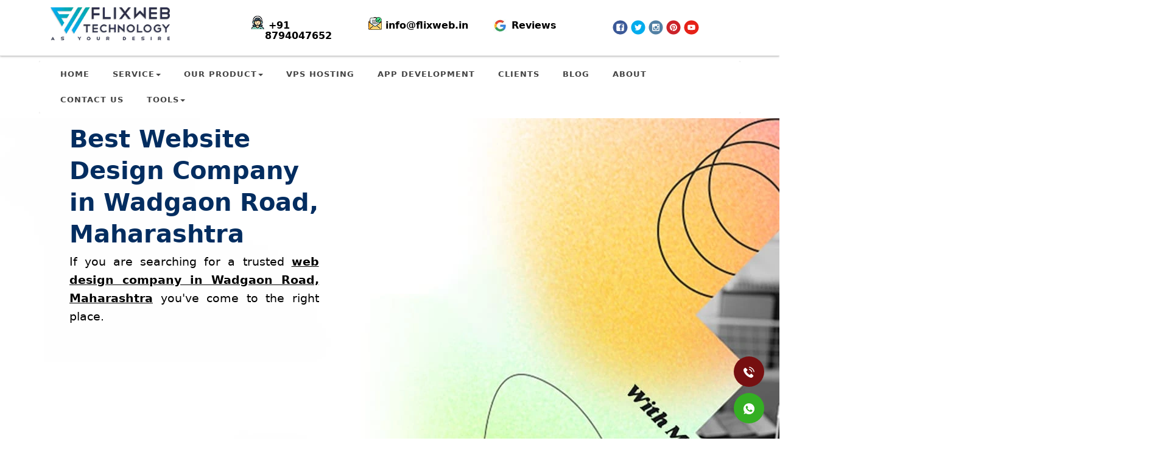

--- FILE ---
content_type: text/html; charset=UTF-8
request_url: https://www.flixweb.in/city/Wadgaon-Road/web-design-Wadgaon-Road
body_size: 17090
content:
<!DOCTYPE html>
<html>
   <head>
      <title>Flixweb | Best Website Design Company in Wadgaon Road</title>
      <meta name="keywords" content="website design company in Wadgaon Road, web design Wadgaon Road, Maharashtra">
      <meta name="description" content="Flixweb Technology - the best website design Company in Wadgaon Road, Maharashtra that has offered Web design, Software development, Android App development, & more since 2016.">
      <meta property="og:url"           content="https://www.flixweb.in/city/Wadgaon-Road/web-design-Wadgaon-Road" />
      <meta property="og:type"          content="Website" />
      <meta property="og:title"         content="Flixweb | Best Website Design Company in Wadgaon Road" />
      <meta property="og:description"   content="Flixweb Technology - the best website design Company in Wadgaon Road, Maharashtra that has offered Web design, Software development, Android App development, & more since 2016." />
      <meta property="og:image"         content="https://www.flixweb.in/images/Logo-Flixweb.webp" />
      <meta property="og:image:alt" content="Website designing company in Wadgaon Road">
      <meta property="og:image:width" content="512">
      <meta property="og:image:height" content="512">

      <meta name="twitter:card" content="summary">
      <meta name="twitter:title" content="Flixweb | Best Website Design Company in Wadgaon Road">
      <meta name="twitter:site" content="@FlixwebTech">
      <meta name="twitter:description" content="Flixweb Technology - the best website design Company in Wadgaon Road, Maharashtra that has offered Web design, Software development, Android App development, & more since 2016.">
      <meta name="twitter:image" content="https://www.flixweb.in/images/Logo-Flixweb.webp">
      <meta name="twitter:image:alt" content="Website designing company in Wadgaon Road">

      <meta name="distribution" content="Wadgaon Road, Maharashtra">
      <link rel="preload" href="https://www.flixweb.in/images/city-banner.webp" as="image">

<meta charset="utf-8">
<meta name="viewport" content="width=device-width, initial-scale=1">
<meta http-equiv="Cache-Control" content="max-age=31536000">
<link rel="icon" href="https://www.flixweb.in/images/fav-icon.png" type="image/png" sizes="32x32">
<link href="https://www.flixweb.in/css/bootstrap.css" rel="stylesheet" type="text/css">
<link href="https://www.flixweb.in/css/style.css" rel="stylesheet" type="text/css">
<link href="//maxcdn.bootstrapcdn.com/font-awesome/4.7.0/css/font-awesome.min.css" rel="stylesheet">
<link rel="canonical" href="https://www.flixweb.in/city/Wadgaon-Road/web-design-Wadgaon-Road">
<meta property="og:site_name" content="Flixweb Technology">
<meta name="msvalidate.01" content="54BBCE31A3AC55F8D78BAE1EEADF4BF9">
<link rel="preload" href="https://www.flixweb.in/images/flixweb-technology-Logo.webp" as="image">
<link rel="preload" href="https://www.flixweb.in/images/your-story-flixweb-featured.webp" as="image">
<link rel="preload" href="https://www.flixweb.in/images/crunchbase-flixweb-featured.webp" as="image">
<link rel="preload" href="https://www.flixweb.in/images/good-firm-flixweb-featured.webp" as="image">
<meta name="author" content="Flixweb Technology"><script type="application/ld+json">
   {
       "@context": "https://schema.org",
       "@type": "BreadcrumbList",
       "itemListElement": [
           {
               "@type": "ListItem",
               "position": 1,
               "name": "Home",
               "item": "https://www.flixweb.in/"
           },
           {
               "@type": "ListItem",
               "position": 2,
               "name": "Web design company Wadgaon Road",
               "item": "https://www.flixweb.in/city/Wadgaon-Road/web-design-Wadgaon-Road"
           }
       ]
   }
</script>
<script type="application/ld+json">
{
  "@context": "https://schema.org/",
  "@type": "Product",
  "name": "website design company in Wadgaon Road, Maharashtra",
  "image": ["https://www.flixweb.in/images/Logo-Flixweb.webp"],
  "description": "Flixweb - the best website design Company in Wadgaon Road that has offered Web design, Software development, Android App development, and more since 2016.",
  "sku": "WEB",
  "mpn": "Flixweb",
  "brand": {
    "@type": "Brand",
    "name": "Flixweb Technology"
  },
  "review": {
    "@type": "Review",
    "reviewRating": {
      "@type": "Rating",
      "ratingValue": "4.8",
      "bestRating": "5"
    },
    "author": {
      "@type": "Person",
      "name": "PRITAM SAHA"
    }
  },
  "aggregateRating": {
    "@type": "AggregateRating",
    "ratingValue": "4.8",
    "reviewCount": "380"
  },
  "offers": {
    "@type": "Offer",
    "url": "https://www.flixweb.in/website-designing-pricing",
    "priceCurrency": "INR",
    "price": "30000",
    "priceValidUntil": "2026-12-31",
    "itemCondition": "https://schema.org/UsedCondition",
    "availability": "https://schema.org/InStock",
    "hasMerchantReturnPolicy": {
      "@type": "MerchantReturnPolicy",
      "refundType": "Full Refund",
      "returnPolicyCategory": "https://schema.org/RefundAndExchangePolicy"
    },
    "shippingDetails": {
      "@type": "OfferShippingDetails",
      "shippingDestination": {
        "@type": "Country",
        "name": "India"
      },
      "estimatedShippingDelay": "P2D",
      "shippingRate": {
        "@type": "MonetaryAmount",
        "currency": "INR",
        "value": "150"
      }
    }
  }
}
</script>

<script type="application/ld+json">
[
    {
        "@context": "http://schema.org",
        "@type": "Organization",
        "name": "Flixweb | Best website design company in Wadgaon Road, Maharashtra",
        "url": "https://www.flixweb.in/",
        "logo": "https://www.flixweb.in/images/Logo-Flixweb.webp",
        "sameAs": [
            "https://www.facebook.com/flixweb.in/",
            "https://twitter.com/FlixwebTech",
            "https://www.youtube.com/@flixwebtechnology",
            "https://www.instagram.com/flixwebtechnology/",
            "https://play.google.com/store/apps/details?id=com.justdial.search",
            "https://flixweb.quora.com/",
            "https://in.pinterest.com/FlixwebTechnology/",
            "https://play.google.com/store/apps/developer?id=Flixweb+Technology&hl=en_IN&gl=US"
        ]
    },
    {
        "@context": "http://schema.org",
        "@type": "LocalBusiness",
        "name": "Flixweb Technology",
        "image": "https://www.flixweb.in/images/flixweb-mordern-desing.webp",
        "address": {
        "@type": "PostalAddress",
        "addressRegion": "Wadgaon Road, Maharashtra",
        "addressCountry": "IN",
        "telephone": "+91-87940-47652"
    },
    "url": "https://flixweb.in"
    }
]
</script>
   </head>
   <body>
      <!--<div align="center" style="padding: 12px;
   background: powderblue;
   font-weight: bold; color: #0397aa;    font-size: 16px; display: none;">
   <cloudflare-app app="welcome-bar" data-style="prominent" style="z-index: 100000001;" >
      <a  lert-message>
         <a  lert-message-content>We're Hiring - Join Our Team<a   class="alert-cta-button" target="_blank" href="https://bit.ly/FlixwebJobv1" style="position: relative;
            left: 6px;
            background: darkturquoise;
            padding: 10px;
            border-radius: 4px;
            color: #000;font-size: 12px">Apply Now</a></alert-message-content>
      </alert-message>
   </cloudflare-app>
</div>-->
<!-- end json ld-->
<div class="header" id="home">
   <!--top-bar-w3-agile-->
   <div class="top-bar_w3agileits">
      <div class="head_i">
         <div class="top-logo_info_w3layouts">
            <div class="col-md-3 logo">
               <a   class="navbar-brand" href="https://www.flixweb.in/">
                  <!--flixweb-technology-Logo.webp-->
                  <!-- x-mass-flixweb-logo.webp -->
                  <!-- indian-flag-flixweb-logo.webp -->

                  
                  <img class="mt-1" src="https://www.flixweb.in//images/flixweb-technology-Logo.webp" alt="Flixweb - Website & Software Development company Tripura" itemprop="logo" title="Flixweb - Website & Software Development company Tripura">
               </a>
            </div>
            <div class="col-md-6 adrress_top">
               <div class="adrees_info">
                  <div class="col-md-3 visit ph_m">
                     <div class="col-md-2 col-sm-2 col-xs-2 contact-icon phone_lib">
                     </div>
                     <div>
                        <h4 itemprop="telephone" content="+918794047652">&nbsp;<a   href="tel:+918794047652">+91 8794047652</a></h4>
                     </div>
                     <div class="clearfix"></div>
                  </div>
                  <div class="col-md-3 mail-us mail_m">
                     <div class="col-md-2 col-sm-2 col-xs-2 contact-icon mail_lib">
                     </div>
                     <div>
                        <h4><a href="/cdn-cgi/l/email-protection#c2e2abaca4ad82a4aeabbab5a7a0ecabac" itemprop="email" target="_blank"><span class="__cf_email__" data-cfemail="066f68606946606a6f7e716364286f68">[email&#160;protected]</span></a></h4>
                     </div>
                     <div class="clearfix"></div>
                  </div>
                  <div class="col-md-3 mail-us review_m">
                     <div class="col-md-2 col-sm-2 col-xs-2 contact-icon g_rev">
                     </div>
                     <div>
                        <h4><a   href="https://bit.ly/3mUpwL6" title="Flixweb Google Reviews" target="_blank"> &nbsp;Reviews</a></h4>
                     </div>
                     <div class="clearfix"></div>
                  </div>
                  <div itemscope itemtype="https://schema.org/Organization" class="clearfix socialmanage" cfapps-selector="body > .header > .top-bar_w3agileits > .head_i > .top-logo_info_w3layouts > .col-md-6.adrress_top > .adrees_info > .clearfix">
                     <cloudflare-app app="social-icons" data-position="center" class="soc_m">
                        <link itemprop="url" href="https://www.flixweb.in">
                        <a   itemprop="sameAs" href="https://facebook.com/flixweb.in/" title="Facebook - Flixweb Technology"  target="_blank">
                           <svg data-icon="facebook" version="1.1" xmlns="http://www.w3.org/2000/svg" xmlns:xlink="http://www.w3.org/1999/xlink" viewBox="0 0 100 100">
                              <circle fill="#3b5998" cx="50" cy="50" r="48"></circle>
                              <path fill="#fff" transform="translate(25,25) scale(0.5)" d="M83.334 0h-66.666c-9.167 0-16.668 7.501-16.668 16.669v66.663c0 9.174 7.501 16.669 16.668 16.669l66.666-0c9.168 0 16.666-7.495 16.666-16.669v-66.662c0-9.167-7.498-16.669-16.666-16.669zM85.019 50h-16.269v43.75h-18.75v-43.75h-9.036v-14.313h9.036v-9.296c0-12.631 5.448-20.142 20.3-20.142h17.114v15.485h-13.978c-4.149-0.007-4.663 2.163-4.663 6.202l-0.023 7.749h18.75l-2.481 14.313z"></path>
                           </svg>
                        </a>
                        <a   itemprop="sameAs" href="https://twitter.com/FlixwebTech" title="Twitter - Flixweb Technology"  target="_blank">
                           <svg data-icon="twitter" version="1.1" xmlns="http://www.w3.org/2000/svg" xmlns:xlink="http://www.w3.org/1999/xlink" viewBox="0 0 100 100">
                              <circle fill="#00aced" cx="50" cy="50" r="48"></circle>
                              <path fill="#fff" transform="translate(25,25) scale(0.5)" d="M100,18.684c-3.68,1.641-7.633,2.75-11.783,3.249 c4.235-2.554,7.488-6.598,9.021-11.417c-3.964,2.365-8.354,4.082-13.028,5.008c-3.742-4.011-9.074-6.517-14.975-6.517 c-11.33,0-20.517,9.239-20.517,20.636c0,1.617,0.181,3.192,0.531,4.703C32.198,33.484,17.081,25.27,6.962,12.784 c-1.766,3.048-2.778,6.593-2.778,10.374c0,7.16,3.622,13.477,9.127,17.177c-3.363-0.106-6.527-1.035-9.292-2.581 c-0.002,0.087-0.002,0.173-0.002,0.26c0,9.999,7.072,18.339,16.458,20.235c-1.722,0.472-3.534,0.724-5.405,0.724 c-1.322,0-2.607-0.13-3.86-0.37c2.611,8.198,10.188,14.165,19.165,14.331c-7.021,5.535-15.868,8.834-25.48,8.834 c-1.656,0-3.289-0.098-4.894-0.288c9.08,5.855,19.864,9.272,31.449,9.272c37.736,0,58.373-31.446,58.373-58.717 c0-0.895-0.02-1.784-0.06-2.67C93.771,26.456,97.25,22.821,100,18.684z"></path>
                           </svg>
                        </a>
                        <a   itemprop="sameAs" href="https://www.instagram.com/flixwebtechnology/" title="Instagram - Flixweb Technology"  target="_blank">
                           <svg data-icon="instagram" version="1.1" xmlns="http://www.w3.org/2000/svg" xmlns:xlink="http://www.w3.org/1999/xlink" viewBox="0 0 100 100">
                              <circle fill="#5280a4" cx="50" cy="50" r="48"></circle>
                              <path fill="#fff" transform="translate(25,25) scale(0.5)" d="M89.098-0.006H11.906C5.894-0.006,1.02,4.871,1.02,10.887v77.232 c0,6.016,4.874,10.892,10.886,10.892h77.192c6.012,0,10.886-4.876,10.886-10.892V10.887C99.983,4.871,95.109-0.006,89.098-0.006z  M50.447,30.491c10.463,0,18.947,8.487,18.947,18.957c0,10.469-8.483,18.956-18.947,18.956S31.5,59.917,31.5,49.448 C31.5,38.979,39.983,30.491,50.447,30.491z M88.404,83.466c0,2.187-1.771,3.96-3.958,3.96H16.494c-2.186,0-3.958-1.773-3.958-3.96 V41.98h8.596c-0.595,2.374-0.913,4.857-0.913,7.416c0,16.784,13.599,30.391,30.375,30.391c16.776,0,30.375-13.606,30.375-30.391 c0-2.559-0.318-5.042-0.913-7.416h8.349V83.466z M88.658,26.389c0,2.187-1.772,3.96-3.959,3.96H73.461 c-2.186,0-3.958-1.773-3.958-3.96V15.144c0-2.187,1.772-3.96,3.958-3.96h11.238c2.187,0,3.959,1.773,3.959,3.96V26.389z"></path>
                           </svg>
                        </a>
                        <a   itemprop="sameAs" href="https://in.pinterest.com/FlixwebTechnology/" title="Pinterest - Flixweb Technology"  target="_blank">
                           <svg data-icon="pinterest" version="1.1" xmlns="http://www.w3.org/2000/svg" xmlns:xlink="http://www.w3.org/1999/xlink" viewBox="0 0 100 100">
                              <circle fill="#cb2229" cx="50" cy="50" r="48"></circle>
                              <path fill="#fff" transform="translate(25,25) scale(0.5)" d="M50.001-0.002C22.388-0.002-0.001,22.16-0.001,49.5 c0,20.27,12.312,37.683,29.93,45.339c-0.141-3.457-0.025-7.606,0.87-11.367c0.961-4.019,6.434-26.973,6.434-26.973 s-1.598-3.161-1.598-7.833c0-7.335,4.295-12.814,9.644-12.814c4.548,0,6.745,3.382,6.745,7.432c0,4.526-2.916,11.297-4.415,17.567 c-1.253,5.251,2.659,9.534,7.892,9.534c9.475,0,15.854-12.046,15.854-26.318c0-10.85-7.381-18.97-20.806-18.97 c-15.167,0-24.617,11.198-24.617,23.706c0,4.312,1.284,7.354,3.296,9.709c0.925,1.082,1.053,1.518,0.718,2.759 c-0.24,0.911-0.791,3.104-1.019,3.973c-0.333,1.254-1.359,1.702-2.503,1.239c-6.986-2.823-10.24-10.397-10.24-18.912 c0-14.062,11.979-30.923,35.737-30.923c19.09,0,31.654,13.677,31.654,28.357c0,19.418-10.905,33.926-26.98,33.926 c-5.397,0-10.476-2.889-12.215-6.17c0,0-2.903,11.405-3.518,13.607c-1.06,3.816-3.135,7.631-5.033,10.604 c4.497,1.314,9.248,2.029,14.171,2.029c27.612,0,50-22.162,50-49.502S77.613-0.002,50.001-0.002z"></path>
                           </svg>
                        </a>
                        <a   itemprop="sameAs" href="https://www.youtube.com/@flixwebtechnology" title="Youtube - Flixweb Technology"  target="_blank">
                           <svg data-icon="youtube" version="1.1" xmlns="http://www.w3.org/2000/svg" xmlns:xlink="http://www.w3.org/1999/xlink" viewBox="0 0 100 100">
                              <circle fill="#e62117" cx="50" cy="50" r="48"></circle>
                              <path fill="#fff" transform="translate(25,25) scale(0.5)" d="M97.919,25.457c-1.017-5.443-5.548-9.504-10.753-10.006 c-12.428-0.797-24.903-1.444-37.354-1.452c-12.452-0.007-24.879,0.626-37.309,1.412C7.279,15.916,2.748,19.957,1.735,25.42 c-1.155,7.867-1.732,15.81-1.732,23.752s0.578,15.884,1.732,23.751c1.013,5.463,5.543,9.988,10.768,10.489 c12.433,0.786,24.853,1.587,37.309,1.587c12.446,0,24.931-0.7,37.354-1.504c5.205-0.505,9.736-5.165,10.753-10.605 c1.165-7.854,1.745-15.787,1.745-23.721C99.664,41.241,99.082,33.312,97.919,25.457z M38.535,63.479V34.521L65.504,49 L38.535,63.479z"></path>
                           </svg>
                        </a>
                     </cloudflare-app>
                  </div>
                  <div class="clearfix"></div>
               </div>
               <div class="clearfix"></div>
            </div>
         </div>
         <div class="clearfix"></div>
      </div>
      <div class="header-nav">
         <div class="inner-nav_wthree_agileits">
            <nav class="navbar navbar-default">
               <!-- Brand and toggle get grouped for better mobile display -->
               <div class="navbar-header">
                  <button type="button" class="navbar-toggle collapsed" data-toggle="collapse" data-target="#bs-example-navbar-collapse-1">
                  <span class="sr-only">Toggle navigation</span>
                  <span class="icon-bar"></span>
                  <span class="icon-bar"></span>
                  <span class="icon-bar"></span>
                  </button>
               </div>
               <!-- Collect the nav links, forms, and other content for toggling -->
               <div class="collapse navbar-collapse nav-wil" id="bs-example-navbar-collapse-1">
                  <nav>
                     <ul class="nav navbar-nav" itemscope itemtype="http://www.schema.org/SiteNavigationElement">
                        <li itemprop="name" ><a   itemprop="url"  href="https://www.flixweb.in/" >Home</a></li>
                        <li  class="dropdown" itemprop="name" >
                           <a   href="#" class="dropdown-toggle" data-toggle="dropdown" role="button" aria-haspopup="true" aria-expanded="false">Service<span class="caret"></span></a>
                           <ul class="dropdown-menu">
                              <li ><a   itemprop="url" href="https://www.flixweb.in/service/static-website-design" >Static Website Designing</a></li>
                              <li class="divider"></li>
                              <li ><a   itemprop="url"  href="https://www.flixweb.in/service/dynamic-website-design">Dynamic Web Designing</a></li>
                              <li class="divider"></li>
                              <li ><a   itemprop="url"  href="https://www.flixweb.in/service/mobile-app-development-in-agartala-tripura" title="Mobile App Development Company in Tripura">Mobile App Development</a></li>
                              <li class="divider"></li>
                              <li ><a   itemprop="url"  href="https://www.flixweb.in/service/corporate-website-esigning">Corporate Web Designing</a></li>
                              <li class="divider"></li>
                              <li ><a   itemprop="url"  href="https://www.flixweb.in/service/website-redesign">Website Redesign</a></li>
                              <li class="divider"></li>
                              <li ><a   itemprop="url"  href="https://www.flixweb.in/service/news-website-design-tripura">NEWS Web Portal</a></li>
                              <li class="divider"></li>
                              <li ><a   itemprop="url"  href="https://www.flixweb.in/service/epaper-website-design">Online ePaper Portal</a></li>
                              <li ><a   itemprop="url"  href="https://www.flixweb.in/service/best-mlm-software-in-india">MLM Software</a></li>
                              <li ><a   itemprop="url"  href="https://www.flixweb.in/service/car-invoice-system">Car Invoice System</a></li>
                              <li class="divider"></li>
                              <li ><a   itemprop="url"  href="https://www.flixweb.in/service/library-management-software">Library Management</a></li>
                              <li class="divider"></li>
                              <li ><a   itemprop="url"  href="https://www.flixweb.in/service/educational-society-management">Educational Society Management System</a></li>
                              <li class="divider"></li>
                              <li ><a   itemprop="url"  href="https://www.flixweb.in/service/dealer-and-sealer-management-system">Dealer & Seller Management System</a></li>
                              <li class="divider"></li>
                              <li ><a   itemprop="url"  href="https://www.flixweb.in/service/customize-software-development">Customize Software</a></li>
                              <li class="divider"></li>
                              <li ><a    href="https://www.flixweb.in/service/news-portal-android-app-development" itemprop="url">News Application</a></li>
                              <li class="divider"></li>
                              <li ><a    href="https://www.flixweb.in/service/customize-application" itemprop="url">Customize Application</a></li>
                              <li class="divider"></li>
                              <li ><a   itemprop="url"  href="https://www.flixweb.in/service/search-engine-optimisation" itemprop="url">Search Engine Optimization</a></li>
                              <li class="divider"></li>
                              <li ><a    href="https://www.flixweb.in/service/social-media-campaigns" itemprop="url">Online Advertisement (In Tripura)</a></li>
                              <li class="divider"></li>
                              <li ><a    href="https://www.flixweb.in/service/logo-designing" itemprop="url">Logo Design</a></li>
                              <li class="divider"></li>
                              <li ><a    href="https://www.flixweb.in/service/content-writing-services-india" itemprop="url">Article Writing</a></li>
                              <li class="divider"></li>
                              <li ><a    href="https://www.flixweb.in/service/android-mockup-design" itemprop="url">Android Mock-Up Design</a></li>
                           </ul>
                        </li>
                        <li  class="dropdown" itemprop="name" >
                           <a   href="#" class="dropdown-toggle" data-toggle="dropdown" role="button" aria-haspopup="true" aria-expanded="false">Our Product<span class="caret"></span></a>
                           <ul class="dropdown-menu">
                              <li ><a    href="https://www.flixweb.in/product/mrconnect-reporting-software" itemprop="url">MRConnect</a></li>
                              <li ><a    href="https://www.flixweb.in/product/laundry-grow-laundry-software" itemprop="url">Laundry Grow</a></li>
                           </ul>
                        </li>
                        <li  itemprop="name"><a    href="https://www.flixweb.in/hosting/cheap-vps-hosting-india" itemprop="url" title="VPS Hosting">VPS Hosting</a></li>
                        <li  itemprop="name"><a    href="https://www.flixweb.in/service/mobile-app-development-in-agartala-tripura" itemprop="url" title="Android App development">App Development</a></li>
                        <li  itemprop="name"><a    href="https://www.flixweb.in/client/clients" itemprop="url">Clients</a></li>
                        
                        <li  itemprop="name"><a    href="https://www.flixweb.in/blog/" itemprop="url">Blog</a></li>
                        <li  itemprop="name"><a    href="https://www.flixweb.in/about/about" itemprop="url">About</a></li>
                        <li  itemprop="name"><a    href="https://www.flixweb.in/contact/contact" itemprop="url">Contact Us</a></li>
                        <li  class="dropdown" itemprop="name" >
                           <a   href="#" class="dropdown-toggle" data-toggle="dropdown" role="button" aria-haspopup="true" aria-expanded="false">Tools<span class="caret"></span></a>
                           <ul class="dropdown-menu">
                              <li ><a    href="https://www.flixweb.in/tool/image-compressor/" itemprop="url">Image Compressor</a></li>
                           </ul>
                        </li>
                     </ul>
                  </nav>
               </div>
            </nav>
            <div class="clearfix"></div>
         </div>
      </div>
   </div>
</div>
<span itemscope itemtype="http://schema.org/Organization">
   <meta itemprop="name" content="Flixweb Technology"/>
   <link itemprop="url" href="https://flixweb.in/"/>
   <span itemprop="contactPoint" itemscope itemtype="http://schema.org/ContactPoint">
      <meta itemprop="telephone" content="+918794047652"/>
      <meta itemprop="contactType" content="customer service"/>
      <meta itemprop="contactOption" content="HearingImpairedSupported"/>
      <meta itemprop="areaServed" content="IN"/>
      <meta itemprop="availableLanguage" content="English"/>
   </span>
</span>      <div class="inner_banner_our_artcle">
         <img src="https://www.flixweb.in/images/city-banner.webp" alt="Best Website Design Company in Wadgaon Road" title="Best Website Design Company in Wadgaon Road"/>
         <div class="banner-content contant-city-top">
            <br>
            <h1 class="Software-h3 h1_o" itemprop="headline">Best Website Design Company in Wadgaon Road, Maharashtra</h1>
            <p itemprop="description" class="text-justify">If you are searching for a trusted <strong>web design company in Wadgaon Road, Maharashtra</strong> you've come to the right place.</p>
         </div>
      </div>
      <div class="row" style="height: 80px; border-bottom: 1px solid #ddd">
         <div class="container topFeatured" align="center">
            <div class="col-md-4 col-12 featured-pd">
               <span><b>⚡As Featured In:</b></span>
            </div>
            <div class="col-md-8 col-12 featured-pdg" align="left">
               <img src="https://www.flixweb.in/images/your-story-flixweb-featured.webp" alt="FLIXWEB FEATURED ON Your Story">
               <img src="https://www.flixweb.in/images/crunchbase-flixweb-featured.webp" alt="crunchbase - FLIXWEB FEATURED ON crunchbase">
               <img src="https://www.flixweb.in/images/good-firm-flixweb-featured.webp" alt="FLIXWEB FEATURED on Good Firm">
            </div>
         </div>
      </div>
      <div class="container">
         <div class="inner_sec_info_wthree_agile">
            <div class="">
               <div class="row">
                  <div class="col-md-12">
                     <h2 class="text-left h1_o">Flixweb Technology - Wadgaon Road</h2>
                     <p class="sub_p text-justify" itemprop="description">
                        <strong>Flixweb Technology</strong> is one of the <strong>Best Website Design Companies in Wadgaon Road, Maharashtra</strong>. Since 2015, we started our journey as an IT service provider, successfully completing more than 3000 government and public projects in India and internationally. Flixweb Technology ensures to provide the <strong>best quality website within your budget</strong>. Our main advantage is that we develop websites and software with custom-made solutions, which are the best solution for any website. If you don't have a good idea about what a custom-made website or software is, you can seek expert opinions or contact with us.
<br><br>
Our expert team will build high-quality, user-friendly, and cost-effective websites for any business, organization, or institute. As a trusted <strong>Website Design Company in Wadgaon Road</strong>, we are committed to providing the best product at an affordable price.
<br><br>
Most of our clients are repeat customers who trust our service. Once you become our customer, we are confident that you will also recommend our service to your friends and family. We always use the latest technology in our projects, such as NodeJS, ReactJS, Mongo DB, and others.
<br><br>
Customer satisfaction is our main motto. We understand the value of each customer, and our customer support team will provide all your answers and questions like your friends.                     </p>
                  </div>
               </div>
               <div class="row">
                  <div class="col-md-6">
                     <h3 class="text-justify h1_o">Why choose us?</h3>
                     <ul class="listui">
                        <li>
                           <div class="aro_pn"></div>
                           &nbsp;Best Website Design at low price.
                        </li>
                        <li>
                           <div class="aro_pn"></div>
                           &nbsp;<a   href="https://flixweb.in/service/search-engine-optimisation">Search Enginee Optimization</a> (<a   href="https://json-ld.org/">JSON-LD</a>, <a   href="https://schema.org/">Schema Markup</a>).
                        </li>
                        <li>
                           <div class="aro_pn"></div>
                           &nbsp;Free SSL (128 bit).
                        </li>
                        <li>
                           <div class="aro_pn"></div>
                           &nbsp;All latest features.
                        </li>
                        <li>
                           <div class="aro_pn"></div>
                           &nbsp;Social media integration (<a   href="https://facebook.com/flixweb.in/">Facebook</a>, <a   href="https://www.instagram.com/flixwebtechnology/">Instagram</a>, <a   href="https://www.youtube.com/channel/UCk08EeTf0nZVv-2aozYWfCw">Youtube</a>, <a   href="https://twitter.com/FlixwebTech">Twitter(X)</a>.
                        </li>
                        <li>
                           <div class="aro_pn"></div>
                           &nbsp;100% sale after service.
                        </li>
                        <li>
                           <div class="aro_pn"></div>
                           &nbsp;We deliver what we promise.
                        </li>
                     </ul>
                     <br>
                     <h3 class="text-left h1_o">Our Work Exprience</h3>
                     <p class="text-justify">Flixweb Technology is known for providing the best quality services. We always strive to deliver the best quality services to our clients. Our expert team is capable of handling any kind of project. We believe in quality over quantity, and we have a large team to ensure the proper completion of your project.</p>
                  </div>
                  <div class="col-md-6">
                     <div style="padding: 10px 18px 15px 18px;background: seashell;border: 2px solid #000;border-radius: 17px;box-shadow: rgba(99, 99, 99, 0.2) 0px 2px 8px 0px; border: 2px solid #ee8e4b;">
                        <h4 class="text-justify h1_o"><i class="fa fa-bolt"></i> Request A Call Back!</h4>
                        <p>Get in touch with our team to understand more.</p>
                        <form class="listui" id="myForm">
                           <div class="form-group">
                              <label for="fullName">Full Name</label>
                              <input type="text" class="form-control" id="fullName" name="fullName" required>
                           </div>
                           <div class="form-group">
                              <label for="phoneNo">Phone No</label>
                              <input type="tel" class="form-control" id="phoneNo" name="phoneNo" required>
                           </div>
                           <div class="form-group">
                              <label for="selectedService">Looking for?</label>
                              <select class="form-control" id="selectedService" name="selectedService" required>
                                 <option value="">Select One</option>
                                 <option value="Website">Website</option>
                                 <option value="Software">Software</option>
                                 <option value="Android App">Android App</option>
                              </select>
                           </div>
                           <button type="button" class="btn btn-primary" onclick="submitForm()">Submit</button>
                        </form>
                     </div>
                  </div>
                  <div class="col-md-12" align="center"><br>
                     <h4 class="font-weight-bold text-dark" style="color: #000;font-size: 24px;"> Call: <a   href="tel:+918794047652">+91 8794047652</a></h4>
                  </div>
               </div>
            </div>
         </div>
      </div>
      <hr>
      <section>
         <div class="container" align="center" itemscope="" itemtype="http://schema.org/VideoObject">
            <link itemprop="url" href="https://www.youtube.com/watch?v=9BTlGSU_u3Q">
            <meta itemprop="name" content="Website design and development company in https://www.flixweb.in/">
            <meta itemprop="description" content="If you are searching for a trusted web design company in https://www.flixweb.in/, you've come to the right place. We offer comprehensive web design services to businesses, organizations, educational institutes, and others. Our team is dedicated to providing top-notch web design solutions. Feel free to contact us for all your web design needs.">
            <meta itemprop="uploadDate" content="22017-12-04T05:46:55Z">
            <meta itemprop="duration" content="PT26S">
            <meta itemprop="thumbnailURL" content="https://i.ytimg.com/vi/9BTlGSU_u3Q/default.jpg">
            <div class="youtube-placeholder-video introvideo" data-video-id="9BTlGSU_u3Q">
               <img src="https://www.flixweb.in/images/video-thumline-city.webp" class="introvideo" alt="Website designing" loading="lazy">
            </div>
         </div>
      </section><br>
      <div class="row" style="background: ghostwhite"><br><br>
         <div class="container" align="center">
            <div class="col-md-12" align="center">
            <h3 style="color: #000; font-weight: 100" class="headlinefontcontrole">Search <b>Domain Name</b></h3><br>
               <div class="search-form">
                  <form id="domainForm">
                     <svg class="search-icon" xmlns="http://www.w3.org/2000/svg" viewBox="0 0 24 24"><rect x="0" fill="none" width="24" height="24"></rect><g><path d="M21 19l-5.154-5.154C16.574 12.742 17 11.42 17 10c0-3.866-3.134-7-7-7s-7 3.134-7 7 3.134 7 7 7c1.42 0 2.742-.426 3.846-1.154L19 21l2-2zM5 10c0-2.757 2.243-5 5-5s5 2.243 5 5-2.243 5-5 5-5-2.243-5-5z"></path></g></svg>
                     <input id="search-input" autocomplete="off" autocorrect="off" autocapitalize="off" type="input" placeholder="Domain Search">
                     <button id="search-button" type="submit">SEARCH</button>
                  </form>
                  
	            </div><br>
               <div id="result"></div>
               <div class="loader" id="loader"></div><br><br>
            </div>
         </div>
      </div>
      <br>
      <div class="history">
	<div class="container container_angle">
		<div class="aboutsrvc mt0">
		  <div class="text-center pb5">
		    <h2 class="headlinefontcontrole h1_o" style="font-weight: 100;"> Our <strong>Services </strong></h2>
		    <p class="box-icon-desc">We offer various development services based on what you need. Whether it's web development, mobile apps, or custom software, our team addresses your specific requirements.</p>
		  </div>
		  <br>
		  <div class="container">
		    <div class="row">
		      <div class="col-sm-12 col-md-4 col-sm-6 product-hi" align="left">
		        <div class="box-icon-item" align="left">
                    <div align="center">
		                <div class="box-icon-img wb1" align="left"></div><br>
	                </div>
		          <h2 class="box-icon-title">Website Design</h2>
		          <p class="box-icon-desc mt2">If you have a business, then you must have a professionally website.</p>
		          <ul align="left">
		            <li><div class="aro_pn"></div>&nbsp;<a   href="https://www.flixweb.in/service/static-website-design" title="Static Website Designing"> Static Website Designing</a></li>
		            <li><div class="aro_pn"></div>&nbsp;<a   href="https://www.flixweb.in/service/dynamic-website-design" title="Dynamic Web Designing"> Dynamic Web Designing</a></li>
		            <li><div class="aro_pn"></div>&nbsp;<a   href="https://www.flixweb.in/service/corporate-website-esigning" title="Corporate Web Designing"> Corporate Web Designing</a></li>
                <li><div class="aro_pn"></div>&nbsp;<a   href="https://www.flixweb.in/service/website-redesign" title="Website Redesign"> Website Redesign</a></li>
		          </ul>
		        </div>
		      </div>
		      <div class="col-sm-12 col-md-4 col-sm-6 product-hi" align="left">
		        <div class="box-icon-item" align="left">
		            <div align="center">
		                <div class="box-icon-img wb2" align="left"></div><br>
		            </div>
		          <h2 class="box-icon-title">Website Developement </h2>
		          <p class="box-icon-desc">We provide all kind of CMS,MIS System for you business, office, News Portal and More.</p>
		          
					<ul align="left">
					    <li><div class="aro_pn"></div>&nbsp;<a   href="https://www.flixweb.in/service/ecommerce-website-design-in-tripura" title="Ecommerce Website Design"> Ecommerce Website Design</a></li>
						<li><div class="aro_pn"></div>&nbsp;<a   href="https://www.flixweb.in/service/news-website-design-tripura" title="News Website / News Portal Development" > NEWS Web Portal</a></li>
						<li><div class="aro_pn"></div>&nbsp;<a   href="https://www.flixweb.in/service/epaper-website-design" title="Online ePaper Portal"> Online ePaper Portal</a></li>
					</ul>
		          <br>
		        </div>
		      </div>
		      <div class="col-sm-12 col-md-4 col-sm-6 product-hi" align="left">
		        <div class="box-icon-item"  align="left">
		            <div align="center">
		                <div class="box-icon-img wb3" align="left"></div><br>
	                </div>
		          <h2 class="box-icon-title">Software Solution</h2>
		          <p class="box-icon-desc">We have different Software and Web Application.</p>
		          <ul align="left">
		            <li><div class="aro_pn"></div>&nbsp;<a   href="https://www.flixweb.in/service/library-management-software" title="Library Management"> Library Management</a></li>
		            <li><div class="aro_pn"></div>&nbsp;<a   href="https://www.flixweb.in/service/educational-society-management" title="Educational Society Management System"> Educational Institute Management.</a></li>
		            <li><div class="aro_pn"></div>&nbsp;<a   href="https://www.flixweb.in/service/dealer-and-sealer-management-system" title="Dealer & Seller Management Software"> Dealer & Seller Management</a></li>
		            <li><div class="aro_pn"></div>&nbsp;<a   href="https://www.flixweb.in/service/customize-software-development" title="Customize Software"> Customize Software</a></li>
		          </ul>
		          <br>
		        </div>
		      </div>
		      <div class="col-sm-12 col-md-4 col-sm-6 product-hi" align="left">
		        <div class="box-icon-item" align="left">
		            <div align="center">
		                <div class="box-icon-img wb4" align="left"></div><br>
		            </div>
		          <h2 class="box-icon-title">Digital Marketing</h2>
		          <p class="box-icon-desc">We have different website platform for promotion your business & brand in tripura. Daily Visitors above 50k(Google Analytics report).</p>
		          <ul align="left">
		            <li><div class="aro_pn"></div>&nbsp;<a   href="https://www.flixweb.in/service/search-engine-optimisation" title="Search Engine Optimization">  Search Engine Optimization</a></li>
		            <li><div class="aro_pn"></div>&nbsp;<a   href="https://www.flixweb.in/service/content-writing-services-india" title="Article Writing">  Article Writing</a></li>
		            <li><div class="aro_pn"></div>&nbsp;<a   href="https://www.flixweb.in/service/social-media-campaigns" title="Social Media Campaigns">  Online Advertisement (In Tripura)</a></li>
		          </ul>
		          
		        </div>
		      </div>
		      <div class="col-sm-12 col-md-4 col-sm-6 product-hi" align="left">
		        <div class="box-icon-item" align="left">
		            <div align="center">
		                <div class="box-icon-img wb5" align="left"></div><br>
		            </div>
		          <h2 class="box-icon-title">Android Apps</h2>
		          <p class="box-icon-desc"> We develop Android App and publish on Google Play.</p>
		          <ul align="left">
		            <li><div class="aro_pn"></div>&nbsp;<a   href="https://www.flixweb.in/service/mobile-app-development-in-agartala-tripura" title="News Portal Application Development"> Mobile App Development</a></li>
		            <li><div class="aro_pn"></div>&nbsp;<a   href="https://www.flixweb.in/service/news-portal-android-app-development" title="News Portal Application Development"> News Application</a></li>
		            <li><div class="aro_pn"></div>&nbsp;<a   href="https://www.flixweb.in/service/customize-application" title="Customize Application"> Customize Application</a></li>
		        </div>
		      </div>
		      <div class="col-sm-12 col-md-4 col-sm-6 product-hi" align="left">
		        <div class="box-icon-item" align="left">
		            <div align="center">
		                <div class="box-icon-img wb6" align="left"></div><br>
	                </div>
		          <h2 class="box-icon-title">UI/UX Design</h2>
		          <p class="box-icon-desc">We are design website and Android app Mock-Up layout, logo, banner etc.</p>
		          <ul align="left">
		            <li><div class="aro_pn"></div>&nbsp;<a   href="https://www.flixweb.in/service/logo-designing" title="Logo Design"> Logo Design</a></li>
					<li><div class="aro_pn"></div>&nbsp;<a   href="https://www.flixweb.in/service/android-mockup-design" title="Android Mock-Up Design"> Android Mock-Up Design</a></li>
		        </div>
		      </div>
		    </div>
		  </div>
		  <br>
		</div>
	</div>
</div>      
      <div class="row">
         <div class="container" align="center">
            <div class="col-md-12" align="center">
               <h3 class="h1_o" style="font-weight: 100" class="headlinefontcontrole">Our<strong> Ratings</strong></h3>
               <p>Our ratings showcase the excellence we deliver. Each project reflects our commitment to quality and client satisfaction. </p>
               <br>
            </div>
            <div class="col-md-12 padmob" style="display: flex;">
               <div class="col-md-4 padmob">
                  <img src="https://www.flixweb.in/images/google-review.webp" alt="Flixweb Technology Google rating" style="width: 57%; height: 74%" loading="lazy"><br>
                  <span class="font-weight-bold"><strong>4.7 Google reviews</strong></span>
               </div>
               <div class="col-md-4 padmob">
                  <img src="https://www.flixweb.in/images/facebook-rating-flixweb-technology.webp" alt="Facebook rating" style="width: 57%;height: 75%" loading="lazy"><br>
                  <span class="font-weight-bold"><strong>4.9 Facebook reviews</strong></span>
               </div>
               <div class="col-md-4 padmob">
                  <img src="https://www.flixweb.in/images/just-dial-flixweb-technology.webp" alt="Just Dial rating" style="width: 57%;height: 76%" loading="lazy"><br>
                  <span><strong>4.9 Just Dial reviews</strong></span>
               </div>
            </div>
         </div>
      </div>
      <hr>
      <!-- price -->          
      <div class="news-main">
         <div id="price">
            <div class="container align-center" align="center">
               <br>
               <h2 class="h1_o">Website Development Packages in Wadgaon Road</h2>
               <p>We offer different types of packages. You can choose the package according to your needs and business size. We also provide custom packages for large websites and custom software. Please let us know if you have any specific requirements.</p>
               <br>
            </div>
            <!--price tab-->
            <div class="plan">
               <div class="plan-inner">
                  <div class="entry-title">
                     <h3>Starter</h3>
                     <div class="price">5999 <span><BR>INR</span>
                     </div>
                  </div>
                  <div class="entry-content">
                     <ul>
                        <li><strong><i class="fa fa-check"></i> Upto 5 pages</strong></li>
                        <li><i class="fa fa-check"></i> Custom Layout Design</li>
                        <li><i class="fa fa-check"></i> SEO Semantic HTML Code</li>
                        <li><i class="fa fa-check"></i> Clients Testimonials</li>
                        <li><i class="fa fa-times"></i> Blog</li>
                        <li><i class="fa fa-times"></i> Dynamic Page</li>
                        <li><i class="fa fa-check"></i> Responsive Website</li>
                        <li><i class="fa fa-check"></i> SSL</li>
                        <li><i class="fa fa-check"></i> 1 Business Email Free</li>
                        <li><i class="fa fa-check"></i> Gallery (Dynamic)</li>
                        <li><i class="fa fa-times"></i> Chat Feature</li>
                        <li><i class="fa fa-check"></i> On Page Optimization</li>
                        <li><i class="fa fa-check"></i> Domain</li>
                        <li><i class="fa fa-check"></i> Hosting <span style="font-size:12px; font-weight: bold;">(512Gb RAM, 1 vCPU, 10TB Bandwidth)</span></li>
                        <li><i class="fa fa-check"></i> Google Analytics</li>
                        <li><i class="fa fa-check"></i> Google My Business</li>
                        <li><i class="fa fa-check"></i> Google Location Map</li>
                        <li><i class="fa fa-check"></i> Social Media Button</li>
                        <li><i class="fa fa-check"></i> Google Analytics</li>
                        <li><i class="fa fa-check"></i> XML Sitemap</li>
                        <li><i class="fa fa-check"></i> Support</li>
                     </ul>
                  </div>
               </div>
            </div>
            <!-- end of price tab-->
            <!--price tab-->
            <div class="plan basic">
               <div class="plan-inner">
                  <div class="entry-title">
                     <h3>Business</h3>
                     <div class="price">8999 <span><BR>INR</span>
                     </div>
                  </div>
                  <div class="entry-content">
                     <ul>
                        <li><strong><i class="fa fa-check"></i> Upto 10 pages</strong></li>
                        <li><i class="fa fa-check"></i> Custom Layout Design</li>
                        <li><i class="fa fa-check"></i> SEO Semantic HTML Code</li>
                        <li><i class="fa fa-check"></i> Clients Testimonials</li>
                        <li><i class="fa fa-check"></i> Blog</li>
                        <li><i class="fa fa-check"></i> Dynamic Page</li>
                        <li><i class="fa fa-check"></i> Responsive Website</li>
                        <li><i class="fa fa-check"></i> SSL</li>
                        <li><i class="fa fa-check"></i> 2 Business Email Free</li>
                        <li><i class="fa fa-check"></i> Gallery (Static)</li>
                        <li><i class="fa fa-check"></i> Chat Feature</li>
                        <li><i class="fa fa-check"></i> On Page Optimization</li>
                        <li><i class="fa fa-check"></i> Domain</li>
                        <li><i class="fa fa-check"></i> Hosting <span style="font-size:12px; font-weight: bold;">(1Gb RAM, 2 vCPU, 15TB Bandwidth)</span></li>
                        <li><i class="fa fa-check"></i> Google Analytics</li>
                        <li><i class="fa fa-check"></i> Google My Business</li>
                        <li><i class="fa fa-check"></i> Google Location Map</li>
                        <li><i class="fa fa-check"></i> Social Media Button</li>
                        <li><i class="fa fa-check"></i> Google Analytics</li>
                        <li><i class="fa fa-check"></i> XML Sitemap</li>
                        <li><i class="fa fa-check"></i> Support</li>
                     </ul>
                  </div>
               </div>
            </div>
            <!-- end of price tab-->
            <!--price tab-->
            <div class="plan standard">
               <div class="plan-inner">
                  <div class="entry-title">
                     <h3>Ultimate</h3>
                     <div class="price">14999 <span><BR>INR</span>
                     </div>
                  </div>
                  <div class="entry-content" align="left">
                     <ul align="left">
                        <li><strong><i class="fa fa-check"></i> Dynamic Pages (Any numbers)</strong></li>
                        <li><i class="fa fa-check"></i> Custom Layout Design</li>
                        <li><i class="fa fa-check"></i> SEO Semantic HTML Code</li>
                        <li><i class="fa fa-check"></i> Clients Testimonials</li>
                        <li><i class="fa fa-check"></i> Blog</li>
                        <li><i class="fa fa-check"></i> Dynamic Page</li>
                        <li><i class="fa fa-check"></i> Responsive Website</li>
                        <li><i class="fa fa-check"></i> SSL</li>
                        <li><i class="fa fa-check"></i> 5 Business Email Free</li>
                        <li><i class="fa fa-check"></i> Gallery (Dynamic)</li>
                        <li><i class="fa fa-check"></i> Chat Feature</li>
                        <li><i class="fa fa-check"></i> On Page Optimization</li>
                        <li><i class="fa fa-check"></i> Domain</li>
                        <li><i class="fa fa-check"></i> Hosting <span style="font-size:12px; font-weight: bold;">(2Gb RAM, 4 vCPU, 15TB Bandwidth)</span></li>
                        <li><i class="fa fa-check"></i> Google Analytics</li>
                        <li><i class="fa fa-check"></i> Google My Business</li>
                        <li><i class="fa fa-check"></i> Google Location Map</li>
                        <li><i class="fa fa-check"></i> Social Media Button</li>
                        <li><i class="fa fa-check"></i> Google Analytics</li>
                        <li><i class="fa fa-check"></i> XML Sitemap</li>
                        <li><i class="fa fa-check"></i> Support</li>
                     </ul>
                  </div>
               </div>
            </div>
         </div>
         <div class="container" align="center"><br>
            <span>Note: Extra 18% GST is applied in all packages.</span>
         </div>
      </div>
      <hr>
      <div class="row">
         <div class="container">
            <div class="col-md-12" align="center">
               <h3 class="headlinefontcontrole h1_o" style="font-weight: 100;"> Our <strong>Clients </strong></h3>
               <p>Our clients are at the core of our success. Become part of our happy customer community and discover our commitment to excellence, shaping long-lasting relationships.</p>
               <br> 
            </div>
            <div class="col-md-2 col-sm-2 col-xs-2 col-6 slidering">
               <div class="thumbnail"><img itemprop="image"  src="https://www.flixweb.in/images/b1.webp" alt="headlines tripura" width="244" height="201" loading="lazy"></div>
            </div>
            <div class="col-md-2 col-sm-2 col-xs-2 col-6 slidering">
               <div class="thumbnail"><img itemprop="image"  src="https://www.flixweb.in/images/dainik-sambad.webp" alt="Dainik Sambad" width="244" height="201" loading="lazy"></div>
            </div>
            <div class="col-md-2 col-sm-2 col-xs-2 col-6 slidering">
               <div class="thumbnail"><img itemprop="image"  src="https://www.flixweb.in/images/pr.png" alt="Parul Prakashani Tripura" width="244" height="201" loading="lazy"></div>
            </div>
            <div class="col-md-2 col-sm-2 col-xs-2 col-6 slidering">
               <div class="thumbnail"><img itemprop="image"  src="https://www.flixweb.in/images/anandamargh-school.webp" alt="Anandamargh School" width="244" height="201" loading="lazy"></div>
            </div>
            <div class="col-md-2 col-sm-2 col-xs-2 col-6 slidering">
               <div class="thumbnail"><img itemprop="image"  src="https://www.flixweb.in/images/tripura-bajaj_16_11zon.webp" alt="Tripura Bajaj" width="244" height="201" loading="lazy"></div>
            </div>
            <div class="col-md-2 col-sm-2 col-xs-2 col-6 slidering">
               <div class="thumbnail"><img itemprop="image"  src="https://www.flixweb.in/images/upgrade-my_18_11zon.webp" alt="Upgrade Computer Academy" width="244" height="201" loading="lazy"></div>
            </div>
         </div>
      </div>
      <br>
      <div class="row" style="background: lavender; padding-bottom: 20px;">
         <div class="container">
            <div class="col-md-12 workingprocess" align="center">
               <br>
               <h2 class="headlinefontcontrole h1_o" style="font-weight: 100;"> Our <strong>Working Process</strong></h2>
               <br>
               <img src="https://www.flixweb.in/images/working-process.webp" alt="Working process of Flixweb Technology" loading="lazy">
               <br><br>
               <p class="text-justify">In the initial stages of any project, we consult with the business owner multiple times to thoroughly understand the project's core structure and operational model. While we possess the technical expertise to develop the project, understanding the business structure is crucial for completing the project properly.<br> Our development team then designs the <a   href="https://www.flixweb.in/service/android-mockup-design">UI/UX</a> of the site or software. Following this, we work on the database and core sections, such as the backend and functionality. Once 90% of the site is ready, our team tests the website and software. We then host our development server for customer feedback. Subsequently, we make necessary adjustments based on customer feedback.<br> Once the customer is satisfied with the quality, we host the website on the production server. All our sites are hosted on <a   href="https://www.flixweb.in/hosting/cheap-vps-hosting-india">VPS servers</a> for better performance.</p>
            </div>
         </div>
      </div>
      <br>
      <div class="row">
   <div class="container">
      <div class="col-md-12" align="center">
         <h2 class="headlinefontcontrole h1_o" style="font-weight: 100;">Technology <span style="font-weight: bold;">We Use</span></h2>
         <p class="text-justify">At <strong>Flixweb Technology</strong>, we always prefer the latest technologies such as <a   href="https://nodejs.org/en">Node.js</a>, <a   href="https://react.dev/">ReactJS</a>, <a   href="https://www.mongodb.com/">MongoDB</a>, <a   href="https://www.php.net/">PHP</a>, and others. We select the language based on the project's needs and size.</p>
         <br> 
      </div>
      <div class="col-md-2 col-sm-2 col-xs-2 col-3 slidering">
         <div class="thumbnail-1"><br>
         	<img src="https://www.flixweb.in/images/html-css.webp" alt="html css frontend languages" loading="lazy">
         </div>
      </div>
      <div class="col-md-2 col-sm-2 col-xs-2 col-3 slidering">
         <div class="thumbnail-1"><br>
         	<img src="https://www.flixweb.in/images/nodejs.webp" alt="Nodejs frontend and backend languages" loading="lazy">
         </div>
      </div>
      <div class="col-md-2 col-sm-2 col-xs-2 col-3 slidering">
         <div class="thumbnail-1"><br>
         	<img src="https://www.flixweb.in/images/reactjs.webp" alt="ReactJS frontend languages" loading="lazy">
         </div>
      </div>
      <div class="col-md-2 col-sm-2 col-xs-2 col-3 slidering">
         <div class="thumbnail-1"><br>
         	<img src="https://www.flixweb.in/images/php.webp" alt="PHP Server side languages" loading="lazy">
         </div>
      </div>
      <div class="col-md-2 col-sm-2 col-xs-2 col-3 slidering">
         <div class="thumbnail-1"><br>
         	<img src="https://www.flixweb.in/images/mongo-db.webp" alt="Object Database" loading="lazy">
         </div>
      </div>
      <div class="col-md-2 col-sm-2 col-xs-2 col-3 slidering">
         <div class="thumbnail-1"><br>
         	<img src="https://www.flixweb.in/images/kotlin.webp" alt="kotlin for Android Development" loading="lazy">
         </div>
      </div>
   </div>
</div>
<br>      <br>
      <div class="row footer_bg_o">
         <br>
         <div class="container">
            <div class="col-md-5">
               <div class="section-title mb-55">
                  <h3 class="h1_o" style="font-size: 25px;">Contact Us</h3>
                  <br>
                  <h6 style="font-size: 15px;color: #F99120;">Have a question? Need some help? Get in <br> touch with us.</h6>
               </div>
               <br>
               <div class="contact mb-50">
                  <div class="contact-text">
                     <h4><i class="fa fa-phone" style="font-size: 22px;color: #5882fd;background: #d1ddfe;padding: 6px 9px;border-radius: 67%;"></i> <span style="color: #000">Phone:</span> <a   href="tel: +918794047652">+91 8794047652</a></h4>
                  </div>
               </div>
               <br>
               <div class="contact mb-50">
                  <div class="contact-text">
                     <h4><i class="fa fa-envelope-square" style="font-size: 22px; color: #5882fd;background: #d1ddfe;padding: 6px 9px;border-radius: 67%;"></i> <span style="color: #000">Email:</span> <a href="/cdn-cgi/l/email-protection#4161282f272e01272d28393624236f282f"><span class="__cf_email__" data-cfemail="60090e060f20060c09181705024e090e">[email&#160;protected]</span></a>   </h4>
                  </div>
               </div>
            </div>
            <div class="col-md-5">
               <h4 class="h1_o" style="font-size: 25px">Pay Online</h4>
               <br>
               <p style="font-size: 15px;color: #F99120;">You can pay online using <strong>UPI / Debit & Credit Card/ Net Banking</strong></p>
               <br>
               <a   href="https://www.flixweb.in/online-payment/">
               <img src="https://www.flixweb.in/images/razor-pay.webp" alt="Pay Online" loading="lazy">
               </a>
            </div>
         </div>
         <br><br>
      </div>
      <div class="row">
         <div class="container" align="center"><br>
            <div class="col-md-12" align="center">
               <h3 class="headlinefontcontrole h1_o" style="font-weight: 100;"> Other <strong>near by locations</strong></h3>
               <br> 
            </div>

      <a   class="tags" href="https://www.flixweb.in/city/Mumbai/web-design-Mumbai">Web design in Mumbai, Maharashtra</a>
      
      
      <a   class="tags" href="https://www.flixweb.in/city/Pune/web-design-Pune">Web design in Pune, Maharashtra</a>
      
      
      <a   class="tags" href="https://www.flixweb.in/city/Nagpur/web-design-Nagpur">Web design in Nagpur, Maharashtra</a>
      
      
      <a   class="tags" href="https://www.flixweb.in/city/Thane/web-design-Thane">Web design in Thane, Maharashtra</a>
      
      
      <a   class="tags" href="https://www.flixweb.in/city/Nashik/web-design-Nashik">Web design in Nashik, Maharashtra</a>
      
      
      <a   class="tags" href="https://www.flixweb.in/city/KalyanDombivali/web-design-KalyanDombivali">Web design in KalyanDombivali, Maharashtra</a>
      
      
      <a   class="tags" href="https://www.flixweb.in/city/VasaiVirar/web-design-VasaiVirar">Web design in VasaiVirar, Maharashtra</a>
      
      
      <a   class="tags" href="https://www.flixweb.in/city/Solapur/web-design-Solapur">Web design in Solapur, Maharashtra</a>
      
      
      <a   class="tags" href="https://www.flixweb.in/city/MiraBhayandar/web-design-MiraBhayandar">Web design in MiraBhayandar, Maharashtra</a>
      
      
      <a   class="tags" href="https://www.flixweb.in/city/Bhiwandi/web-design-Bhiwandi">Web design in Bhiwandi, Maharashtra</a>
      
      
      <a   class="tags" href="https://www.flixweb.in/city/Amravati/web-design-Amravati">Web design in Amravati, Maharashtra</a>
      
      
      <a   class="tags" href="https://www.flixweb.in/city/NandedWaghala/web-design-NandedWaghala">Web design in NandedWaghala, Maharashtra</a>
      
      
      <a   class="tags" href="https://www.flixweb.in/city/Sangli/web-design-Sangli">Web design in Sangli, Maharashtra</a>
      
      
      <a   class="tags" href="https://www.flixweb.in/city/Malegaon/web-design-Malegaon">Web design in Malegaon, Maharashtra</a>
      
      
      <a   class="tags" href="https://www.flixweb.in/city/Akola/web-design-Akola">Web design in Akola, Maharashtra</a>
      
      
      <a   class="tags" href="https://www.flixweb.in/city/Latur/web-design-Latur">Web design in Latur, Maharashtra</a>
      
      
      <a   class="tags" href="https://www.flixweb.in/city/Dhule/web-design-Dhule">Web design in Dhule, Maharashtra</a>
      
      
      <a   class="tags" href="https://www.flixweb.in/city/Ahmednagar/web-design-Ahmednagar">Web design in Ahmednagar, Maharashtra</a>
      
      
      <a   class="tags" href="https://www.flixweb.in/city/Ichalkaranji/web-design-Ichalkaranji">Web design in Ichalkaranji, Maharashtra</a>
      
      
      <a   class="tags" href="https://www.flixweb.in/city/Parbhani/web-design-Parbhani">Web design in Parbhani, Maharashtra</a>
      
      
      <a   class="tags" href="https://www.flixweb.in/city/Panvel/web-design-Panvel">Web design in Panvel, Maharashtra</a>
      
      
      <a   class="tags" href="https://www.flixweb.in/city/Yavatmal/web-design-Yavatmal">Web design in Yavatmal, Maharashtra</a>
      
      
      <a   class="tags" href="https://www.flixweb.in/city/Achalpur/web-design-Achalpur">Web design in Achalpur, Maharashtra</a>
      
      
      <a   class="tags" href="https://www.flixweb.in/city/Osmanabad/web-design-Osmanabad">Web design in Osmanabad, Maharashtra</a>
      
      
      <a   class="tags" href="https://www.flixweb.in/city/Nandurbar/web-design-Nandurbar">Web design in Nandurbar, Maharashtra</a>
      
      
      <a   class="tags" href="https://www.flixweb.in/city/Satara/web-design-Satara">Web design in Satara, Maharashtra</a>
      
      
      <a   class="tags" href="https://www.flixweb.in/city/Wardha/web-design-Wardha">Web design in Wardha, Maharashtra</a>
      
      
      <a   class="tags" href="https://www.flixweb.in/city/Udgir/web-design-Udgir">Web design in Udgir, Maharashtra</a>
      
      
      <a   class="tags" href="https://www.flixweb.in/city/Aurangabad/web-design-Aurangabad">Web design in Aurangabad, Maharashtra</a>
      
      
      <a   class="tags" href="https://www.flixweb.in/city/Amalner/web-design-Amalner">Web design in Amalner, Maharashtra</a>
      
      
      <a   class="tags" href="https://www.flixweb.in/city/Akot/web-design-Akot">Web design in Akot, Maharashtra</a>
      
      
      <a   class="tags" href="https://www.flixweb.in/city/Pandharpur/web-design-Pandharpur">Web design in Pandharpur, Maharashtra</a>
      
      
      <a   class="tags" href="https://www.flixweb.in/city/Shrirampur/web-design-Shrirampur">Web design in Shrirampur, Maharashtra</a>
      
      
      <a   class="tags" href="https://www.flixweb.in/city/Parli/web-design-Parli">Web design in Parli, Maharashtra</a>
      
      
      <a   class="tags" href="https://www.flixweb.in/city/Washim/web-design-Washim">Web design in Washim, Maharashtra</a>
      
      
      <a   class="tags" href="https://www.flixweb.in/city/Ambejogai/web-design-Ambejogai">Web design in Ambejogai, Maharashtra</a>
      
      
      <a   class="tags" href="https://www.flixweb.in/city/Manmad/web-design-Manmad">Web design in Manmad, Maharashtra</a>
      
      
      <a   class="tags" href="https://www.flixweb.in/city/Ratnagiri/web-design-Ratnagiri">Web design in Ratnagiri, Maharashtra</a>
      
      
      <a   class="tags" href="https://www.flixweb.in/city/Uran-Islampur/web-design-Uran-Islampur">Web design in Uran Islampur, Maharashtra</a>
      
      
      <a   class="tags" href="https://www.flixweb.in/city/Pusad/web-design-Pusad">Web design in Pusad, Maharashtra</a>
      
      
      <a   class="tags" href="https://www.flixweb.in/city/Sangamner/web-design-Sangamner">Web design in Sangamner, Maharashtra</a>
      
      
      <a   class="tags" href="https://www.flixweb.in/city/ShirpurWarwade/web-design-ShirpurWarwade">Web design in ShirpurWarwade, Maharashtra</a>
      
      
      <a   class="tags" href="https://www.flixweb.in/city/Malkapur/web-design-Malkapur">Web design in Malkapur, Maharashtra</a>
      
      
      <a   class="tags" href="https://www.flixweb.in/city/Wani/web-design-Wani">Web design in Wani, Maharashtra</a>
      
      
      <a   class="tags" href="https://www.flixweb.in/city/Lonavla/web-design-Lonavla">Web design in Lonavla, Maharashtra</a>
      
      
      <a   class="tags" href="https://www.flixweb.in/city/Talegaon-Dabhade/web-design-Talegaon-Dabhade">Web design in Talegaon Dabhade, Maharashtra</a>
      
      
      <a   class="tags" href="https://www.flixweb.in/city/Anjangaon/web-design-Anjangaon">Web design in Anjangaon, Maharashtra</a>
      
      
      <a   class="tags" href="https://www.flixweb.in/city/Umred/web-design-Umred">Web design in Umred, Maharashtra</a>
      
      
      <a   class="tags" href="https://www.flixweb.in/city/Palghar/web-design-Palghar">Web design in Palghar, Maharashtra</a>
      
      
      <a   class="tags" href="https://www.flixweb.in/city/Shegaon/web-design-Shegaon">Web design in Shegaon, Maharashtra</a>
      
      
      <a   class="tags" href="https://www.flixweb.in/city/Ozar/web-design-Ozar">Web design in Ozar, Maharashtra</a>
      
      
      <a   class="tags" href="https://www.flixweb.in/city/Phaltan/web-design-Phaltan">Web design in Phaltan, Maharashtra</a>
      
      
      <a   class="tags" href="https://www.flixweb.in/city/Yevla/web-design-Yevla">Web design in Yevla, Maharashtra</a>
      
      
      <a   class="tags" href="https://www.flixweb.in/city/Shahade/web-design-Shahade">Web design in Shahade, Maharashtra</a>
      
      
      <a   class="tags" href="https://www.flixweb.in/city/Vita/web-design-Vita">Web design in Vita, Maharashtra</a>
      
      
      <a   class="tags" href="https://www.flixweb.in/city/Umarkhed/web-design-Umarkhed">Web design in Umarkhed, Maharashtra</a>
      
      
      <a   class="tags" href="https://www.flixweb.in/city/Warora/web-design-Warora">Web design in Warora, Maharashtra</a>
      
      
      <a   class="tags" href="https://www.flixweb.in/city/Pachora/web-design-Pachora">Web design in Pachora, Maharashtra</a>
      
      
      <a   class="tags" href="https://www.flixweb.in/city/Tumsar/web-design-Tumsar">Web design in Tumsar, Maharashtra</a>
      
      
      <a   class="tags" href="https://www.flixweb.in/city/Manjlegaon/web-design-Manjlegaon">Web design in Manjlegaon, Maharashtra</a>
      
      
      <a   class="tags" href="https://www.flixweb.in/city/Sillod/web-design-Sillod">Web design in Sillod, Maharashtra</a>
      
      
      <a   class="tags" href="https://www.flixweb.in/city/Arvi/web-design-Arvi">Web design in Arvi, Maharashtra</a>
      
      
      <a   class="tags" href="https://www.flixweb.in/city/Nandura/web-design-Nandura">Web design in Nandura, Maharashtra</a>
      
      
      <a   class="tags" href="https://www.flixweb.in/city/Vaijapur/web-design-Vaijapur">Web design in Vaijapur, Maharashtra</a>
      
      
      <a   class="tags" href="https://www.flixweb.in/city/Sailu/web-design-Sailu">Web design in Sailu, Maharashtra</a>
      
      
      <a   class="tags" href="https://www.flixweb.in/city/Murtijapur/web-design-Murtijapur">Web design in Murtijapur, Maharashtra</a>
      
      
      <a   class="tags" href="https://www.flixweb.in/city/Tasgaon/web-design-Tasgaon">Web design in Tasgaon, Maharashtra</a>
      
      
      <a   class="tags" href="https://www.flixweb.in/city/Mehkar/web-design-Mehkar">Web design in Mehkar, Maharashtra</a>
      
      
      <a   class="tags" href="https://www.flixweb.in/city/Yawal/web-design-Yawal">Web design in Yawal, Maharashtra</a>
      
      
      <a   class="tags" href="https://www.flixweb.in/city/Pulgaon/web-design-Pulgaon">Web design in Pulgaon, Maharashtra</a>
      
      
      <a   class="tags" href="https://www.flixweb.in/city/Nilanga/web-design-Nilanga">Web design in Nilanga, Maharashtra</a>
      
      
      <a   class="tags" href="https://www.flixweb.in/city/Wai/web-design-Wai">Web design in Wai, Maharashtra</a>
      
      
      <a   class="tags" href="https://www.flixweb.in/city/Umarga/web-design-Umarga">Web design in Umarga, Maharashtra</a>
      
      
      <a   class="tags" href="https://www.flixweb.in/city/Paithan/web-design-Paithan">Web design in Paithan, Maharashtra</a>
      
      
      <a   class="tags" href="https://www.flixweb.in/city/Rahuri/web-design-Rahuri">Web design in Rahuri, Maharashtra</a>
      
      
      <a   class="tags" href="https://www.flixweb.in/city/Nawapur/web-design-Nawapur">Web design in Nawapur, Maharashtra</a>
      
      
      <a   class="tags" href="https://www.flixweb.in/city/Tuljapur/web-design-Tuljapur">Web design in Tuljapur, Maharashtra</a>
      
      
      <a   class="tags" href="https://www.flixweb.in/city/Morshi/web-design-Morshi">Web design in Morshi, Maharashtra</a>
      
      
      <a   class="tags" href="https://www.flixweb.in/city/Purna/web-design-Purna">Web design in Purna, Maharashtra</a>
      
      
      <a   class="tags" href="https://www.flixweb.in/city/Satana/web-design-Satana">Web design in Satana, Maharashtra</a>
      
      
      <a   class="tags" href="https://www.flixweb.in/city/Pathri/web-design-Pathri">Web design in Pathri, Maharashtra</a>
      
      
      <a   class="tags" href="https://www.flixweb.in/city/Sinnar/web-design-Sinnar">Web design in Sinnar, Maharashtra</a>
      
      
      <a   class="tags" href="https://www.flixweb.in/city/Uchgaon/web-design-Uchgaon">Web design in Uchgaon, Maharashtra</a>
      
      
      <a   class="tags" href="https://www.flixweb.in/city/Uran/web-design-Uran">Web design in Uran, Maharashtra</a>
      
      
      <a   class="tags" href="https://www.flixweb.in/city/Pen/web-design-Pen">Web design in Pen, Maharashtra</a>
      
      
      <a   class="tags" href="https://www.flixweb.in/city/Karjat/web-design-Karjat">Web design in Karjat, Maharashtra</a>
      
      
      <a   class="tags" href="https://www.flixweb.in/city/Manwath/web-design-Manwath">Web design in Manwath, Maharashtra</a>
      
      
      <a   class="tags" href="https://www.flixweb.in/city/Partur/web-design-Partur">Web design in Partur, Maharashtra</a>
      
      
      <a   class="tags" href="https://www.flixweb.in/city/Sangole/web-design-Sangole">Web design in Sangole, Maharashtra</a>
      
      
      <a   class="tags" href="https://www.flixweb.in/city/Mangrulpir/web-design-Mangrulpir">Web design in Mangrulpir, Maharashtra</a>
      
      
      <a   class="tags" href="https://www.flixweb.in/city/Risod/web-design-Risod">Web design in Risod, Maharashtra</a>
      
      
      <a   class="tags" href="https://www.flixweb.in/city/Shirur/web-design-Shirur">Web design in Shirur, Maharashtra</a>
      
      
      <a   class="tags" href="https://www.flixweb.in/city/Savner/web-design-Savner">Web design in Savner, Maharashtra</a>
      
      
      <a   class="tags" href="https://www.flixweb.in/city/Sasvad/web-design-Sasvad">Web design in Sasvad, Maharashtra</a>
      
      
      <a   class="tags" href="https://www.flixweb.in/city/Pandharkaoda/web-design-Pandharkaoda">Web design in Pandharkaoda, Maharashtra</a>
      
      
      <a   class="tags" href="https://www.flixweb.in/city/Talode/web-design-Talode">Web design in Talode, Maharashtra</a>
      
      
      <a   class="tags" href="https://www.flixweb.in/city/Shrigonda/web-design-Shrigonda">Web design in Shrigonda, Maharashtra</a>
      
      
      <a   class="tags" href="https://www.flixweb.in/city/Shirdi/web-design-Shirdi">Web design in Shirdi, Maharashtra</a>
      
      
      <a   class="tags" href="https://www.flixweb.in/city/Raver/web-design-Raver">Web design in Raver, Maharashtra</a>
      
      
      <a   class="tags" href="https://www.flixweb.in/city/Mukhed/web-design-Mukhed">Web design in Mukhed, Maharashtra</a>
      
      
      <a   class="tags" href="https://www.flixweb.in/city/Rajura/web-design-Rajura">Web design in Rajura, Maharashtra</a>
      
      
      <a   class="tags" href="https://www.flixweb.in/city/Vadgaon-Kasba/web-design-Vadgaon-Kasba">Web design in Vadgaon Kasba, Maharashtra</a>
      
      
      <a   class="tags" href="https://www.flixweb.in/city/Tirora/web-design-Tirora">Web design in Tirora, Maharashtra</a>
      
      
      <a   class="tags" href="https://www.flixweb.in/city/Mahad/web-design-Mahad">Web design in Mahad, Maharashtra</a>
      
      
      <a   class="tags" href="https://www.flixweb.in/city/Lonar/web-design-Lonar">Web design in Lonar, Maharashtra</a>
      
      
      <a   class="tags" href="https://www.flixweb.in/city/Sawantwadi/web-design-Sawantwadi">Web design in Sawantwadi, Maharashtra</a>
      
      
      <a   class="tags" href="https://www.flixweb.in/city/Pathardi/web-design-Pathardi">Web design in Pathardi, Maharashtra</a>
      
      
      <a   class="tags" href="https://www.flixweb.in/city/Pauni/web-design-Pauni">Web design in Pauni, Maharashtra</a>
      
      
      <a   class="tags" href="https://www.flixweb.in/city/Ramtek/web-design-Ramtek">Web design in Ramtek, Maharashtra</a>
      
      
      <a   class="tags" href="https://www.flixweb.in/city/Mul/web-design-Mul">Web design in Mul, Maharashtra</a>
      
      
      <a   class="tags" href="https://www.flixweb.in/city/Soyagaon/web-design-Soyagaon">Web design in Soyagaon, Maharashtra</a>
      
      
      <a   class="tags" href="https://www.flixweb.in/city/Mangalvedhe/web-design-Mangalvedhe">Web design in Mangalvedhe, Maharashtra</a>
      
      
      <a   class="tags" href="https://www.flixweb.in/city/Narkhed/web-design-Narkhed">Web design in Narkhed, Maharashtra</a>
      
      
      <a   class="tags" href="https://www.flixweb.in/city/Shendurjana/web-design-Shendurjana">Web design in Shendurjana, Maharashtra</a>
      
      
      <a   class="tags" href="https://www.flixweb.in/city/Patur/web-design-Patur">Web design in Patur, Maharashtra</a>
      
      
      <a   class="tags" href="https://www.flixweb.in/city/Mhaswad/web-design-Mhaswad">Web design in Mhaswad, Maharashtra</a>
      
      
      <a   class="tags" href="https://www.flixweb.in/city/Loha/web-design-Loha">Web design in Loha, Maharashtra</a>
      
      
      <a   class="tags" href="https://www.flixweb.in/city/Nandgaon/web-design-Nandgaon">Web design in Nandgaon, Maharashtra</a>
      
      
      <a   class="tags" href="https://www.flixweb.in/city/Warud/web-design-Warud">Web design in Warud, Maharashtra</a>
      
      
      <a   class="tags" href="https://www.flixweb.in/city/Kolhapur/web-design-Kolhapur">Web design in Kolhapur, Maharashtra</a>
      
      
      <a   class="tags" href="https://www.flixweb.in/city/Andheri/web-design-Andheri">Web design in Andheri, Maharashtra</a>
      
               </div>
      </div><br>
      <!--footer -->
<div class="footer">
   <div class="mid_slider_info">
      <div class="footer-top_wthree_agileits">
         <div class="col-md-3 col-12 footer-grid_w3ls_agile">
            <div class="footer-title">
               <h5 style="color: #FFF"><i class="fa fa-minus"></i> About Us</h5>
            </div>
            <div class="footer-text">
               <p itemprop="description">Flixweb, is a #No 1 Website and Software development company in Agartala, Tripura. We make your website as your desire.<br> Call us today: +91 8794047652</p>
            </div>
            <br>
            <div class="footer-title">
               <h5 style="color: #FFF"><i class="fa fa-minus"></i> Address</h5>
            </div>
            <div class="footer-text">
               <p itemprop="address">GB Rd, Kumari Tilla, 79 Tilla, Agartala, Tripura, India, Pin 799006</p>
            </div>
         </div>
         <div class="col-md-2 col-6 footer-grid_w3ls_agile">
            <div class="footer-title">
               <h5 style="color: #FFF"><b><i class="fa fa-minus"></i></b> Privacy Policys</h5>
               <ul>
                  <li>
                     <a   href="https://www.flixweb.in/privacy-policy"><i class="fa fa-caret-right"></i> Privacy Policy</a>
                  </li>
                  <li>
                     <a   href="https://www.flixweb.in/terms-and-conditions"><i class="fa fa-caret-right"></i> Terms and Conditions</a>
                  </li>
                  <li>
                     <a   href="https://www.flixweb.in/disclaimer"><i class="fa fa-caret-right"></i> Disclaimer</a>
                  </li>
                  <li>
                     <a   href="https://www.flixweb.in/cookie-policy"><i class="fa fa-caret-right"></i> Cookie Policy</a>
                  </li>
                  <li>
                     <a   href="https://www.flixweb.in/refund-policy"><i class="fa fa-caret-right"></i> Refund Policy</a>
                  </li>
                  <!--<li>
                     <a   href="https://www.flixweb.in/shipping-policy"><i class="fa fa-caret-right"></i> Shipping Policy</a>
                  </li>-->
                  <li>
                     <a   href="https://www.flixweb.in/online-payment/"><i class="fa fa-caret-right"></i> Online Payment</a>
                  </li>
               </ul>
            </div>
         </div>
         <div class="col-md-2 col-6 footer-grid_w3ls_agile">
            <div class="footer-title">
               <h5 style="color: #FFF"><b><i class="fa fa-minus"></i></b> Quick Links</h5>
               <ul>
                  <li>
                     <a   href="https://www.flixweb.in/service/corporate-website-esigning"><i class="fa fa-external-link"></i> Corporate Website</a>
                  </li>
                  <li>
                     <a   href="https://www.flixweb.in/service/customize-software-development"><i class="fa fa-external-link"></i> Customize Software</a>
                  </li>
                  <li>
                     <a   href="https://www.flixweb.in/service/news-website-design-tripura"><i class="fa fa-external-link"></i> News Website Development</a>
                  </li>
                  <li>
                     <a   href="https://www.flixweb.in/service/news-portal-android-app-development"><i class="fa fa-external-link"></i> News Android App</a>
                  </li>
                  <li>
                     <a   href="https://www.flixweb.in/service/search-engine-optimisation"><i class="fa fa-external-link"></i> SEO (Google Rank)</a>
                  </li>
                  <li>
                     <a   href="https://www.flixweb.in/service/search-engine-optimisation"><i class="fa fa-external-link"></i> SEO (Google Rank)</a>
                  </li>
                  <li>
                     <a   itemprop="url"  href="https://www.flixweb.in/city/location"><i class="fa fa-external-link"></i> Locations</a>
                  </li>
                  <li>
                     <a   itemprop="url"  href="https://www.flixweb.in/utility-tools/"><i class="fa fa-external-link"></i> Utility Tools</a>
                  </li>
               </ul>
               <div class="clearfix"></div>
            </div>
         </div>
         <div class="col-md-2 col-12 footer-grid_w3ls_agile">
            <div class="footer-title">
               	<h5 style="color: #FFF"><b><i class="fa fa-minus"></i></b> We Accept</h5><br>
               	<a   href="https://www.flixweb.in/online-payment/" title="Payment with Debit/ Credit card/ NetBanking/ Wallets/ PayPal">
                  	<div class="pay_footer"></div>
               	</a>
				<img src="https://www.flixweb.in/images/DUNS-registered.webp" alt="DUNS Registered company" title="DUNS Registered company" loading="lazy" width="150" height="120">
            </div>
         </div>
         <div class="col-md-3 col-12 footer-grid_w3ls_agile">
            <a   href="https://maps.app.goo.gl/HKSgjGLLgZ7cGnPW9">
            <img src="https://www.flixweb.in/images/flixweb-Map-view.webp" width="100%" height="100%" target="_blank" alt="Flixweb Technology Map" loading="lazy">
            </a>
         </div>
         <div class="clearfix"></div>
      </div>
   </div>
</div>
<div class="copyright" style="background: #171717;">
   <div class="mid_slider_info">
      <div class="copyrighttop" align="left">
         <ul>
            <li>
               Our Other Services:
            </li>
            <li>
               <a href="https://epaperdesk.com" title="Epaperdesk - Online Epaper CMS with Area mapping" target="_blank">
                  <img src="https://i.imgur.com/YDJhzHU.png" alt="epaper desk logo" title="epaper desk logo" width="125" loading="lazy">
               </a>
            </li>
            <li>
               <a href="https://mrconnect.in/" title="MRconnect - MR Reporting Software" target="_blank">
                  <img src="https://www.flixweb.in/images/mr-connect-footer.png" alt="MRconnect - MR Reporting Software" title="MRconnect - MR Reporting Software" width="145" loading="lazy">
               </a>
            </li>
            <li>
               <a href="https://laundrygrow.com/" title="Laundry Grow - Laundry Software" target="_blank">
                  <img src="https://www.flixweb.in/images/laundry-grow-logo-v1.webp" alt="Laundry Grow" title="Laundry Grow" width="120" loading="lazy" style="filter: brightness(0) invert(1);">
               </a>
            </li>
         </ul>
      </div>
      <div class="clearfix"></div>
   </div>
</div>
<div class="copyright">
   <div class="mid_slider_info">
      <div class="copyrighttop">
         <ul>
            <li>GST No: <b>16GFBPS4621M1Z3</b></li>
         </ul>
      </div>
      <div class="copyrightbottom">
         <p>© 2015-2026 FlixWeb Technology</p>
      </div>
      <div class="clearfix"></div>
   </div>
</div>      <script data-cfasync="false" src="/cdn-cgi/scripts/5c5dd728/cloudflare-static/email-decode.min.js"></script><script src="https://www.flixweb.in/js/core.js"></script>
<script defer src="https://www.youtube.com/iframe_api"></script>
<script defer>
document.addEventListener('DOMContentLoaded', function () {
    var placeholders = document.querySelectorAll('.youtube-placeholder');
    placeholders.forEach(function (placeholder) {
        placeholder.addEventListener('click', function () {
            var videoId = placeholder.dataset.videoId;
            var iframe = document.createElement('iframe');
            iframe.src = 'https://www.youtube.com/embed/' + videoId + '?autoplay=1';
            iframe.classList.add('introvideo');
            iframe.allowFullscreen = true;
            placeholder.parentNode.replaceChild(iframe, placeholder);
        });
    });
});
</script>
<script async>
document.addEventListener('DOMContentLoaded', function () {
    var placeholders = document.querySelectorAll('.youtube-placeholder-video');
    placeholders.forEach(function (placeholder) {
        placeholder.addEventListener('click', function () {
            var videoId = placeholder.dataset.videoId;
            var iframe = document.createElement('iframe');
            iframe.src = 'https://www.youtube.com/embed/' + videoId + '?autoplay=1';
            iframe.classList.add('introvideo');
            iframe.allowFullscreen = true;
            placeholder.parentNode.replaceChild(iframe, placeholder);
        });
    });
});
</script>
<script src="https://code.jquery.com/jquery-3.6.4.min.js" defer></script>
<script src="https://stackpath.bootstrapcdn.com/bootstrap/4.5.2/js/bootstrap.min.js" defer></script>
<script src="https://www.flixweb.in/service-worker-cache.js" defer></script>

<script defer>
$(document).ready(function() {
    $('#domainForm').on('submit', function(e) {
        e.preventDefault();
        var domain = $('#search-input').val();
        $('#loader').show();
        $.ajax({
            url: 'https://www.flixweb.in/functions/check_domain',
            type: 'POST',
            data: { domain: domain },
            success: function(response) {
                $('#loader').hide();
                var result = JSON.parse(response);
                if (result.result === 'available') {
                    $('#result').html('<p style="color: green;">Domain is available! <br><br><a target="_blank" class="btndomainBuy" href="https://www.hostg.xyz/aff_c?offer_id=6&aff_id=23377">BUY NOW</a></p><br>');
                } else if (result.result === 'registered') {
                    $('#result').html('<p style="color: red;">Domain is taken.</p>');
                } else {
                    $('#result').html('<p style="color: orange;">Error: ' + result.message + '</p>');
                }
            },
            error: function() {
                $('#loader').hide();
                $('#result').html('<p style="color: orange;">An error occurred while checking the domain.</p>');
            }
        });
    });
});
</script>

<script async src="https://www.googletagmanager.com/gtag/js?id=UA-101643096-1"></script>
<script>
  window.dataLayer = window.dataLayer || [];
  function gtag(){dataLayer.push(arguments);}
  gtag('js', new Date());
  gtag('config', 'UA-101643096-1');
</script><script>
    function submitForm() {
        const fullName = document.getElementById('fullName');
        const phoneNo = document.getElementById('phoneNo');
        const selectedService = document.getElementById('selectedService');
        if (!fullName.value || !phoneNo.value || !selectedService.value) {
            alert('Please fill in all fields before submitting.');
            return;
        }
        const whatsappNumber = '+918794047652';
        const message = `Full Name: ${fullName.value}\nPhone No: ${phoneNo.value}\nSelected Service: ${selectedService.value}`;
        const encodedMessage = encodeURIComponent(message);
        const whatsappLink = `https://api.whatsapp.com/send?phone=${whatsappNumber}&text=${encodedMessage}`;
        window.open(whatsappLink, '_blank');
    }
</script>


<a   href="tel:+918794047652">
  <button class="btn-floating phone">
    <img src="https://i.imgur.com/FZuns9L.png" alt="Phone">
    <span>+918794047652</span>
  </button>
</a>

<a   href="https://api.whatsapp.com/send?phone=+918794047652" target="_blank">
  <button class="btn-floating whatsapp">
    <img src="https://i.imgur.com/LBW2Lso.png" alt="WhatsApp">
    <span>+918794047652</span>
  </button>
</a>
<style>
.tags{background:#e6e6fa;padding:5px 15px;color:#000;font-weight:700;border-radius:56px;margin-top:8px;display:-webkit-inline-box}
@media (max-width: 720px) {
.navbar-default .navbar-collapse,.navbar-default .navbar-form{z-index:1.0E+15!important;position:relative!important}
}
.btn-floating:hover img{margin-bottom:-3px}
.btn-floating{position:fixed;right:25px;overflow:hidden;width:50px;height:50px;border-radius:100px;border:0;z-index:9999;color:#fff;transition:.2s}
.btn-floating:hover{width:auto;padding:0 20px;cursor:pointer}
.btn-floating span{font-size:16px;margin-left:5px;transition:.2s;line-height:0;display:none}
.btn-floating:hover span{display:inline-block}
.btn-floating.phone{bottom:85px;background-color:#760f10}
.btn-floating.phone:hover{background-color:#c03421}
.btn-floating.whatsapp{background-color:#34af23;bottom:25px}
.btn-floating.whatsapp:hover{background-color:#1f7a12}
.fa-check{font-size:12px}
strong{text-decoration: underline;}
</style>

   <script defer src="https://static.cloudflareinsights.com/beacon.min.js/vcd15cbe7772f49c399c6a5babf22c1241717689176015" integrity="sha512-ZpsOmlRQV6y907TI0dKBHq9Md29nnaEIPlkf84rnaERnq6zvWvPUqr2ft8M1aS28oN72PdrCzSjY4U6VaAw1EQ==" data-cf-beacon='{"version":"2024.11.0","token":"b0a303c60d544f9ea70bc8b5d2b24e1c","r":1,"server_timing":{"name":{"cfCacheStatus":true,"cfEdge":true,"cfExtPri":true,"cfL4":true,"cfOrigin":true,"cfSpeedBrain":true},"location_startswith":null}}' crossorigin="anonymous"></script>
</body>
</html>

--- FILE ---
content_type: text/css
request_url: https://www.flixweb.in/css/style.css
body_size: 8929
content:
html,body{margin:0;font-size:100%;background:#fff;overflow-x:hidden}
body a{text-decoration:none;transition:.5s all;-webkit-transition:.5s all;-moz-transition:.5s all;-o-transition:.5s all;-ms-transition:.5s all}
a:hover{text-decoration:none}
input[type="button"],input[type="submit"]{transition:.5s all;-webkit-transition:.5s all;-moz-transition:.5s all;-o-transition:.5s all;-ms-transition:.5s all}
h1{font-size:27px}
h1,h2,h3,h4,h5,h6,a,p,span{font-family:system-ui!important}
h1,h2,h3,h5,h6{z-index:-100;margin:0;font-weight:600}
h4{color:#FFF;z-index:-100;margin:0;font-weight:600!important}
.box-icon-item h2{font-size:18px;color:#fff;background:#1653F3;border-radius:40px;padding:8px 5px;text-align:center}
.Software-h3{color:#FAEFD3;font-size:36px}
.banner-content{width:32%;position:absolute;left:114px;top:25%;text-align:left}
.banner-content p{color:#fff}
.CSSgal{position:relative;overflow:hidden;height:100%}
.CSSgal .slider{height:100%;white-space:nowrap;font-size:0;animation:slideAnimation 15s infinite;font-size:1rem;display:inline-block;white-space:normal;vertical-align:top;height:100%;width:100%;position:relative;background:none 50% no-repeat;background-size:cover}
.contant-city-top p{color:#000;margin-top:5px}
.sub_course_p{
    font-size: 16px !important;
    margin-top: 6px;
    font-weight: 400;
}
.sub_course_h3{
    text-transform: uppercase;
    font-size: 17px;
    font-weight: bold;
    margin-top: 9px;
}
@media only screen and (max-width: 720px) {
.banner-content{width:94%;position:absolute;left:9px;text-align:left}
.ph_m{position:relative;right:9px}
.Software-h3{color:#FAEFD3;font-size:15px}
.banner-content p{color:#fff;font-size:13px;background:rgba(0,0,0,0.5);padding:5px;line-height:1.8}
.slider img{width:100%;height:160px!important}
.contant-city-top{padding-top:20px}
.contant-city-top p{color:#FFF;margin-top:5px}
.box-icon-item{margin-top:5px;height:auto}
}
.tellbest{color:#000;font-weight:100;font-size:29px;font-family:system-ui;text-align:-webkit-center}
.banner_bottom_o{background:#fff;padding:37px;box-shadow:2px 2px 2px #666}
p{margin:0;color:#2f2b2b;font-weight:400;font-size:1.2em;line-height:1.6em}
svg:not(:root).svg-inline--fa{overflow:visible;color:#2481D7}
ul{margin:0;padding:0}
label{margin:0}
.phone_lib{background:url(../images/imglibs.png) no-repeat;width:33px;height:24px;background-position:-27px -170px;position:relative;top:-9px;left:4px}
.mail_lib{background:url(../images/imglibs.png) no-repeat;width:22px;height:22px;background-position:-1px -173px;position:relative;top:-6px;right:2px}
.g_rev{background:url(../images/imglibs.png) no-repeat;width:20px;height:20px;background-position:-60px -177px;position:relative;top:-1px}
.wo_rev{background:url(../images/imglibs.png) no-repeat;width:22px;height:20px;background-position:-189px -177px;float:left}
cloudflare-app[app="social-icons"]{margin:0 2em!important}
.head_i{box-shadow:0 2px 2px 0 rgba(0,0,0,0.14),0 3px 1px -2px rgba(0,0,0,0.12),0 1px 5px 0 rgba(0,0,0,0.2);padding:2em 0 1.5em}
.wb1{background:url(../images/imglibs.png) no-repeat;width:100px;height:100px;background-position:10px 25px}
.wb2{background:url(../images/imglibs.png) no-repeat;width:100px;height:100px;background-position:-95px 17px}
.wb3{background:url(../images/imglibs.png) no-repeat;width:100px;height:100px;background-position:-185px 28px}
.wb4{background:url(../images/imglibs.png) no-repeat;width:100px;height:100px;background-position:2px -73px}
.wb5{background:url(../images/imglibs.png) no-repeat;width:103px;height:98px;background-position:-88px -77px}
.wb6{background:url(../images/imglibs.png) no-repeat;width:100px;height:100px;background-position:-183px -77px}
.pay_footer{background:url(../images/imglibs.png) no-repeat;width:249px;height:51px;background-position:0 -200px}
.footer_fb{background:url(../images/imglibs.png) no-repeat;width:20px;height:20px;background-position:-183px -177px}
.footer_gp{background:url(../images/imglibs.png) no-repeat;width:20px;height:20px;background-position:-183px -177px}
.f_bt{background:url(../images/imglibs.png) no-repeat;width:25px;height:25px;background-position:-116px -174px}
.tns_bt{background:url(../images/imglibs.png) no-repeat;width:25px;height:25px;background-position:-139px -175px}
.f_gp{background:url(../images/imglibs.png) no-repeat;width:25px;height:25px;background-position:-164px -174px}
.aro_pn{background:url(../images/imglibs.png) no-repeat;width:20px;height:20px;background-position:-94px -176px;float:left}
.vid_play_btn{height:72px;width:72px;left:50%;top:50%;margin-left:-36px;margin-top:-36px;position:absolute;background:url(https://flixweb.in/images/TxzC70f.png) no-repeat}
.logo{float:left;width:35%}
.adrress_top{float:right;width:80%;padding:0}
.logo span{display:block;font-size:10px;letter-spacing:1px;color:#5d5454;border-top:1px solid #ddd;margin-top:10px}
.adrees_info{width:70%;float:left}
.introvideo{width:614px;height:345px;border:none;outline:none}
@media only screen and (max-width: 600px) {
.introvideo{width:100%;height:168px}
}
ul.top-right-info_w3ls{float:right;width:30%}
.visit,.mail-us{text-align:left}
.header-nav{border-top:1px solid #ddd;padding:.5em 0;position:relative}
.header-top{padding:1em 0;position:relative}
.top-logo_info_w3layouts{margin:0 auto;text-align:center;width:90%}
.inner-nav_wthree_agileits{margin:0 auto;width:90%;background:#E9E8E8}
.adrress_top a{font-size:1.01em;color:#000}
.adrees_info p{font-size:.75em;color:#888;margin-top:.5em}
.adrress_top span.fa{margin-right:10px;color:#ffa41f;font-size:1.2em}
.adrees_info h4{font-size:1em;color:#444}
.top-right-info_w3ls li i{color:#333;padding-top:8px}
.top-right-info_w3ls li i:hover{color:#168eea;transition:.5s all;-webkit-transition:.5s all;-moz-transition:.5s all;-o-transition:.5s all;-ms-transition:.5s all}
.top-right-info_w3ls li{display:inline-block;margin:0 10px;transition:.5s all;-webkit-transition:.5s all;-moz-transition:.5s all;-o-transition:.5s all;-ms-transition:.5s all}
.header-nav a fa.angle-down{color:#fff}
.social{text-align:right;padding:0}
.navbar{position:relative;min-height:0;margin-bottom:0!important;border:1px solid transparent}
.navbar-default{background-color:#fff}
.navbar-brand{font-size:31px;line-height:24px!important;height:0!important;text-shadow:0 1px 2px rgba(0,0,0,0.29);color:#222;padding:0 4px}
.navbar-default a.navbar-brand h1{color:#2a2b2b;font-weight:700;margin-top:19px}
.navbar-default .navbar-nav>li>a{color:#444;letter-spacing:1px;font-weight:400;text-transform:uppercase;font-size:13px;padding:11px 16px;font-weight:bold}
.navbar-nav>li>a.active{color:#fff;background:#D73B01}
.navbar-default .navbar-nav>.open>a,.navbar-default .navbar-nav>.open>a:hover,.navbar-default .navbar-nav>.open>a:focus{color:#fff;background:#168eea}
.navbar-default .navbar-nav>li>a:hover,.navbar-default .navbar-nav>li>a:focus{color:#fff;background:#168eea}
.navbar-default .navbar-brand label{color:#36a1f3;display:block;font-size:.3em;text-align:center;letter-spacing:1px;text-shadow:0 1px 2px rgba(47,47,47,0.2);font-weight:600;text-transform:uppercase;letter-spacing:2px}
.navbar-default .navbar-toggle:hover,.navbar-default .navbar-toggle:focus{background-color:#000;z-index:10000000000000;position:relative}
.navbar-default .navbar-toggle .icon-bar{background-color:#fff}
.navbar-default .navbar-nav>.active>a:before{background:#168eea;transform:translateX(0);-webkit-transform:translateX(0);-moz-transform:translateX(0);-o-transform:translateX(0);-ms-transform:translateX(0)}
.navbar-toggle{position:relative;float:right;margin-right:0;padding:7px;margin-top:-42px;background-color:#005A97;background-image:none;border:1px solid transparent;border-radius:1}
.navbar-default .navbar-nav>.active>a,.navbar-default .navbar-nav>.active>a:hover,.navbar-default .navbar-nav>.active>a:focus{color:#FFF;background:#D53F07;border-radius:4px}
.navbar-nav>li{float:left;margin:0 3px}
.navbar-default .navbar-toggle{border-color:#005A97;box-shadow:0 2px 2px 0 rgba(0,0,0,0.14),0 3px 1px -2px rgba(0,0,0,0.12),0 1px 5px 0 rgba(0,0,0,0.2)}
.dropdown-menu .divider{height:0;margin:0;overflow:none;background:none;border-bottom:1px solid #E8E7EC;padding:0}
.main-content{padding:3em 0}
.dropdown-menu{min-width:150px}
ul.dropdown-menu.sub-menu{min-width:130px;top:39px;left:148px;-webkit-animation:fadeinleft 600ms ease-in-out;-moz-animation:fadeinleft 600ms ease-in-out;-o-animation:fadeinleft 600ms ease-in-out;-ms-animation:fadeinleft 600ms ease-in-out;animation:fadeinleft 600ms ease-in-out}
ul.dropdown-menu:hover a.s-menu{background:#373738;color:#fff}
.dropdown-menu.columns-2{min-width:400px}
.dropdown-menu.columns-3{min-width:600px}
.dropdown-menu li a{padding:8px 15px;font-weight:400;letter-spacing:1px}
.dropdown-menu{border-radius:0}
.multi-column-dropdown{list-style:none}
.multi-column-dropdown li a{display:block;clear:both;line-height:1.428571429;color:#333;white-space:normal}
.dropdown-menu>li>a:hover,.dropdown-menu>li>a:focus{color:#168eea;text-decoration:none;background-color:#f5f5f5}
.multi-column-dropdown li a:hover{text-decoration:none;color:#168eea;background:none}
b.fa.fa-caret-right{vertical-align:middle;margin-left:2em}
@media (max-width:767px) {
.dropdown-menu.multi-column{min-width:240px!important;overflow-x:hidden}
.navbar-nav{float:left;margin:0;margin-left:0;width:100%;background:#eee;margin-top:1em}
}
.cd-header-buttons{position:absolute;display:inline-block;top:8px;right:80px}
.cd-header-buttons li{display:inline-block}
.cd-search-trigger,.cd-nav-trigger{position:relative;display:block;width:44px;height:44px;overflow:hidden;white-space:nowrap;color:transparent;z-index:3;background:#fff;border:1px solid #ddd}
.cd-search-trigger::before,.cd-search-trigger::after{content:'';position:absolute;-webkit-transition:opacity .3s;-moz-transition:opacity .3s;transition:opacity .3s;-webkit-transform:translateZ(0);-moz-transform:translateZ(0);-ms-transform:translateZ(0);-o-transform:translateZ(0);transform:translateZ(0);-webkit-backface-visibility:hidden;backface-visibility:hidden}
.cd-search-trigger::before{top:11px;left:11px;width:18px;height:18px;-webkit-border-radius:50%;-moz-border-radius:50%;border-radius:50%;border:3px solid #4d4e4e}
.cd-search-trigger::after{height:3px;width:8px;background:#4d4e4e;bottom:13px;right:9px;-webkit-transform:rotate(45deg);-moz-transform:rotate(45deg);-ms-transform:rotate(45deg);-o-transform:rotate(45deg);transform:rotate(45deg)}
.cd-search-trigger span{position:absolute;height:100%;width:100%;top:0;left:0}
.cd-search-trigger span::before,.cd-search-trigger span::after{content:'';position:absolute;display:inline-block;height:3px;width:22px;top:50%;margin-top:-2px;left:50%;margin-left:-11px;background:#222;opacity:0;-webkit-transform:translateZ(0);-moz-transform:translateZ(0);-ms-transform:translateZ(0);-o-transform:translateZ(0);transform:translateZ(0);-webkit-backface-visibility:hidden;backface-visibility:hidden;-webkit-transition:opacity 0.3s,-webkit-transform .3s;-moz-transition:opacity 0.3s,-moz-transform .3s;transition:opacity 0.3s,transform .3s}
.cd-search-trigger span::before{-webkit-transform:rotate(45deg);-moz-transform:rotate(45deg);-ms-transform:rotate(45deg);-o-transform:rotate(45deg);transform:rotate(45deg)}
.cd-search-trigger span::after{-webkit-transform:rotate(-45deg);-moz-transform:rotate(-45deg);-ms-transform:rotate(-45deg);-o-transform:rotate(-45deg);transform:rotate(-45deg)}
.cd-search-trigger.search-is-visible::before,.cd-search-trigger.search-is-visible::after{-moz-opacity:0;opacity:0}
.cd-search-trigger.search-is-visible span::before,.cd-search-trigger.search-is-visible span::after{-moz-opacity:1;opacity:1}
.cd-search-trigger.search-is-visible span::before{-webkit-transform:rotate(135deg);-moz-transform:rotate(135deg);-ms-transform:rotate(135deg);-o-transform:rotate(135deg);transform:rotate(135deg)}
.cd-search-trigger.search-is-visible span::after{-webkit-transform:rotate(45deg);-moz-transform:rotate(45deg);-ms-transform:rotate(45deg);-o-transform:rotate(45deg);transform:rotate(45deg)}
.cd-search{position:absolute;width:100%;top:100%;left:0;z-index:3;opacity:0;visibility:hidden;-webkit-transition:opacity .3s 0s,visibility 0 .3s;-moz-transition:opacity .3s 0s,visibility 0 .3s;transition:opacity .3s 0s,visibility 0 .3s}
.cd-search input{border-radius:0;border:none;background:rgba(0,0,0,0.75);width:100%;padding:0 5%;-webkit-appearance:none;-moz-appearance:none;-ms-appearance:none;-o-appearance:none;appearance:none;font-size:1em;padding:1em 5em;color:#fff;letter-spacing:3px}
.cd-search input::-webkit-input-placeholder{color:#fff!important}
.cd-search input::-moz-placeholder{color:#fff!important}
.cd-search input:-moz-placeholder{color:#fff!important}
.cd-search input:-ms-input-placeholder{color:#fff!important}
.cd-search input:focus{outline:none}
.cd-search.is-visible{-moz-opacity:1;opacity:1;visibility:visible;-webkit-transition:opacity .3s 0s,visibility 0 0;-moz-transition:opacity .3s 0s,visibility 0 0;transition:opacity .3s 0s,visibility 0 0}
.banner-top{background:url(../images/bg1.png) no-repeat 0 0;background-size:cover;-webkit-background-size:cover;-moz-background-size:cover;-o-background-size:cover;-moz-background-size:cover;min-height:630px}
.banner-top2{background:url(../images/bg2.png) no-repeat 0 0;background-size:cover;-webkit-background-size:cover;-moz-background-size:cover;-o-background-size:cover;-moz-background-size:cover;min-height:630px}
.banner-top3{background:url(../images/bg3.png) no-repeat 0 0;background-size:cover;-webkit-background-size:cover;-moz-background-size:cover;-o-background-size:cover;-moz-background-size:cover;min-height:630px}
.banner-info_agileits_w3ls{text-align:left;padding:16em 5em 0;width:80%}
.banner-info_agileits_w3ls a{color:#fff;text-decoration:none;padding:6px 13px;letter-spacing:1px;font-size:14px;margin:1em 1em 0 0;background:#0AF;display:inline-block;border:2px solid transparent;font-weight:700}
.banner-info_agileits_w3ls a:hover{color:#ffa41f}
.banner-info_agileits_w3ls h3{font-size:3em;color:#fff;font-weight:400;background:rgba(0,0,0,0.5);width:55%;padding:5px;border-radius:5px}
.banner-info_agileits_w3ls p{font-size:1em;color:#fff;margin:1.5em 0;letter-spacing:1px;width:45%;background:rgba(0,0,0,0.5);padding:5px;border-radius:5px}
.banner-info_agileits_w3ls i{color:#fff}
#slider2,#slider3{box-shadow:none;-moz-box-shadow:none;-webkit-box-shadow:none;margin:0 auto}
.rslides_tabs li:first-child{margin-left:0}
.rslides_tabs .rslides_here a{background:rgba(255,255,255,.1);color:#fff;font-weight:700}
.events{list-style:none}
.callbacks_container{position:relative;float:left;width:100%}
.callbacks{position:relative;list-style:none;overflow:hidden;width:100%;padding:0;margin:0}
.callbacks li{position:absolute;width:100%}
.callbacks img{position:relative;z-index:1;height:auto;border:0}
.callbacks .caption{display:block;position:absolute;z-index:2;font-size:20px;text-shadow:none;color:#fff;left:0;right:0;padding:10px 20px;margin:0;max-width:none;top:10%;text-align:center}
.callbacks_nav{position:absolute;-webkit-tap-highlight-color:rgba(0,0,0,0);bottom:0;left:80px;opacity:.9;z-index:3;text-indent:-9999px;overflow:hidden;text-decoration:none;height:70px;width:70px}
.callbacks_nav.next{background:#fff url(../images/right1.png) no-repeat 12px 19px;left:152px}
.callbacks_nav.prev{left:auto;background:#fff url(../images/left1.png) no-repeat 12px 19px;left:80px}
#slider3-pager a{display:inline-block}
#slider3-pager span{float:left;width:100px;height:15px;background:#fff;display:inline-block;border-radius:30em;opacity:.6}
#slider3-pager .rslides_here a{background:#FFF;border-radius:30em;opacity:1}
#slider3-pager a{padding:0}
#slider3-pager li{display:inline-block}
.rslides{position:relative;list-style:none;overflow:hidden;width:100%;padding:0}
.rslides li{-webkit-backface-visibility:hidden;position:absolute;display:none;width:100%;left:0;top:0;position:relative;display:block;float:left}
.rslides img{height:auto;border:0}
.callbacks_tabs{list-style:none;position:absolute;top:44%;right:6%;padding:0;margin:0;display:block;z-index:99}
.slider-top span{font-weight:600}
.callbacks_tabs li{display:block;margin:5px 0}
.callbacks_tabs a{visibility:hidden}
.callbacks_tabs a:after{content:"\f111";font-size:0;font-family:FontAwesome;visibility:visible;display:block;height:12px;width:12px;display:inline-block;background:#fff;border-radius:50%;-webkit-border-radius:50%;-o-border-radius:50%;-moz-border-radius:50%;-ms-border-radius:50%}
.callbacks_here a:after{background:#FFA41F}
.banner_bottom,.mid_slider{padding:2em 0}
.news-left{padding-left:0}
.b_left{padding:0}
.news-right h4{color:#333;font-size:2.5em;font-weight:500}
p.sub_p{margin:0.6em 0}
.inner_sec_info_wthree_agile,.mail_form{margin-top:2em}
h3.tittle{color:#FFF;text-align:center;font-size:2.5em;font-weight:600}
h3.tittle.ser{color:#fff}
.ab_info{margin-bottom:2em}
.ab_info h4{margin-top:1em;font-size:1.4em}
.history{background-size:cover;-webkit-background-size:cover;-moz-background-size:cover;-o-background-size:cover;-moz-background-size:cover;padding-top:4px;padding-bottom:14px;margin-top:0;transform:skew(0,0deg)}
.container_angle{margin:0 auto;padding:0;transform:skew(0,0deg)}
h3.tittle.two{color:#fff}
.caption_story_w3ls{float:right;width:57%}
.story-img img{width:100%;padding:.3em;border:2px solid #efefef;margin-bottom:2em}
.story-img{float:left;width:39%}
.caption_story_w3ls p{color:#fff}
.history-grid h4{color:#fff;margin-bottom:1em;font-weight:600;font-size:1.6em;text-align:center}
.history-grid:nth-child(1),.history-grid:nth-child(3){margin-top:9em;border-bottom:7px solid rgba(255,255,255,0.29);padding:0}
.history-grid{width:31%}
.history-grid:nth-child(2){border-bottom:7px solid rgba(255,255,255,0.29);padding:0;margin:0 3%}
.carousel{margin-bottom:0;padding:0}
.carousel-control{left:-66px;height:40px;width:40px;background:none;border:2px solid #000;border-radius:50%;margin-top:110px;color:#000;box-shadow:none;background-image:none!important;opacity:.9;line-height:34px}
.carousel-control.right{right:-66px}
.carousel-indicators{right:50%;top:auto;bottom:-10px;margin-right:-19px}
.thumbnail img{width:100%}
.thumbnail-1{height:160px;box-shadow:rgba(0,0,0,0.12) 0 1px 3px,rgba(0,0,0,0.24) 0 1px 2px;border-radius:10px}
.mid_slider_info{margin:0 auto;width:88%}
.stats_left p{font-size:4em;font-weight:600;letter-spacing:1px;color:#555;line-height:1.5em}
.stats_left h4{font-size:1.2em;color:#333;letter-spacing:1px;margin:0;font-weight:100}
.stats_left i{font-size:3em;color:#333}
.stats_bottom_grid_left img{margin:0 auto}
.stats_test{background:#eeeeef}
.testimonials{background:url(../images/banner1.jpg) no-repeat 0 0;background-size:cover;-webkit-background-size:cover;-o-background-size:cover;-ms-background-size:cover;min-height:570px;float:right;padding-top:6em;width:55%}
.stats{float:left;width:45%;padding:2em 3em;margin-top:1.5em}
.stats_left{text-align:center;float:left;width:48%;border:1px solid #ddd;padding:2em 1em;background:#fff}
.quote{text-align:center;margin-bottom:30px}
.quote i{font-size:3em;color:#fff}
p.test{color:#fff}
#fade-quote-carousel.carousel{padding-bottom:60px}
#fade-quote-carousel.carousel .carousel-inner .item{opacity:0;-webkit-transition-property:opacity;-ms-transition-property:opacity;transition-property:opacity}
#fade-quote-carousel.carousel .carousel-inner .active{opacity:1;-webkit-transition-property:opacity;-ms-transition-property:opacity;transition-property:opacity}
#fade-quote-carousel.carousel .carousel-indicators{bottom:10px}
#fade-quote-carousel.carousel .carousel-indicators > li{background-color:#ffa41f;border:none}
#fade-quote-carousel blockquote{text-align:center;border:none}
#fade-quote-carousel .profile-circle{margin:0 auto;text-align:center}
.profile-circle img{border-radius:50%;-webkit-border-radius:50%;-moz-border-radius:50%;-o-border-radius:50%;width:100px;height:100px;margin:0 auto;padding:.3em;border:2px solid #efefef}
.testimonials_inner h4{font-size:1.2em;color:#fff;text-align:center;margin-top:1.3em}
.inner_banner{background:url(../images/about.jpg) no-repeat 0 0;background-size:cover;-webkit-background-size:cover;-o-background-size:cover;-ms-background-size:cover;min-height:380px}
.inner_banner_blog{background:url(../images/blog.webp) no-repeat 0 0;background-size:cover;-webkit-background-size:cover;-o-background-size:cover;-ms-background-size:cover;min-height:380px}
.inner_banner_static{background:url(../images/static-website-design-banner.jpg) no-repeat 0 0;background-size:cover;-webkit-background-size:cover;-o-background-size:cover;-ms-background-size:cover;min-height:380px}
.inner_banner_dynamic{background:url(../images/dynamic-website-design.jpg) no-repeat 0 0;background-size:cover;-webkit-background-size:cover;-o-background-size:cover;-ms-background-size:cover;min-height:380px}
.inner_banner_redesign{background:url(../images/redesign-banner.jpg) no-repeat 0 0;background-size:cover;-webkit-background-size:cover;-o-background-size:cover;-ms-background-size:cover;min-height:380px}
.inner_banner_mobile_design{background:url(../images/corporate-website-design-banner.jpg) no-repeat 0 0;background-size:cover;-webkit-background-size:cover;-o-background-size:cover;-ms-background-size:cover;min-height:380px}
.inner_banner_customize{background:url(../images/customize.webp) no-repeat 0 0;background-size:cover;-webkit-background-size:cover;-o-background-size:cover;-ms-background-size:cover;min-height:380px}
.inner_banner_dealer_mng{background:url(../images/dealer-sealer.webp) no-repeat 0 0;background-size:cover;-webkit-background-size:cover;-o-background-size:cover;-ms-background-size:cover;min-height:380px}
.inner_banner_edu_mng{background:url(../images/school-management-system.webp) no-repeat 0 0;background-size:cover;-webkit-background-size:cover;-o-background-size:cover;-ms-background-size:cover;min-height:380px}
.inner_banner_mobile_design_lib{background:url(../images/lib.webp) no-repeat 0 0;background-size:cover;-webkit-background-size:cover;-o-background-size:cover;-ms-background-size:cover;min-height:380px}
.inner_banner_mepaper{background:url(../images/epaper-design.webp) no-repeat 0 0;background-size:cover;-webkit-background-size:cover;-o-background-size:cover;-ms-background-size:cover;min-height:380px}
.inner_banner_news_portal{background:url(../images/news-website-banner.jpg) no-repeat 0 0;background-size:cover;-webkit-background-size:cover;-o-background-size:cover;-ms-background-size:cover;min-height:380px}
.inner_banner_epaper{background:url(../images/epaper-design.jpg) no-repeat 0 0;background-size:cover;-webkit-background-size:cover;-o-background-size:cover;-ms-background-size:cover;min-height:380px}
.inner_banner_mobile_seo{background:url(../images/seo.webp) no-repeat 0 0;background-size:cover;-webkit-background-size:cover;-o-background-size:cover;-ms-background-size:cover;min-height:380px}
.inner_banner_news_app{background:url(../images/app-dev.webp) no-repeat 0 0;background-size:cover;-webkit-background-size:cover;-o-background-size:cover;-ms-background-size:cover;min-height:380px}
.inner_banner_smm{background:url(../images/smm.webp) no-repeat 0 0;background-size:cover;-webkit-background-size:cover;-o-background-size:cover;-ms-background-size:cover;min-height:380px}
.inner_banner_cz_app{background:url(../images/capp.webp) no-repeat 0 0;background-size:cover;-webkit-background-size:cover;-o-background-size:cover;-ms-background-size:cover;min-height:380px}
.inner_banner_logo_design{background:url(../images/logodesign.webp) no-repeat 0 0;background-size:cover;-webkit-background-size:cover;-o-background-size:cover;-ms-background-size:cover;min-height:380px}
.inner_banner_mobile_mocuup{background:url(../images/muckupbn.webp) no-repeat 0 0;background-size:cover;-webkit-background-size:cover;-o-background-size:cover;-ms-background-size:cover;min-height:380px}
.inner_banner_payment_bn{background:url(../images/payment-gateway.png) no-repeat 0 0;background-size:cover;-webkit-background-size:cover;-o-background-size:cover;-ms-background-size:cover;min-height:380px}
.inner_banner_contact{background:url(../images/contact.webp) no-repeat 0 0;background-size:100% 121%;-webkit-background-size:cover;-o-background-size:cover;-ms-background-size:cover;min-height:380px}
.inner_banner_our_service{background:url(../images/our_service.webp) no-repeat 0 0;background-size:100% 121%;-webkit-background-size:cover;-o-background-size:cover;-ms-background-size:cover;min-height:380px}
.inner_banner_our_ecom{background:url(../images/Ecommerce_website_design_in_tripura.jpg) no-repeat 0 0;background-size:100% 121%;-webkit-background-size:cover;-o-background-size:cover;-ms-background-size:cover;min-height:380px}
.inner_banner_our_artcle{background-size:100% 121%;-webkit-background-size:cover;-o-background-size:cover;-ms-background-size:cover;min-height:auto}
.services-breadcrumb{padding:1em;background:#f5f5f5;text-align:center}
.secopackagetable{margin:0;padding:0;text-align:center}
.secopackagetable tbody tr td{text-align:center;vertical-align:middle;text-transform:capitalize}
.secopackagetable tbody tr td:nth-child(1){text-align:left;padding-left:20px}
.secopackagetable tbody tr:nth-child(1) th:nth-child(1){background:#13a1c6;font-size:20px;padding:40px 0;color:#fff;text-align:center}
.secopackagetable tbody tr:nth-child(1) th:nth-child(2){background:#01bfa6;font-size:20px;padding:40px 0;color:#fff;text-align:center}
.secopackagetable tbody tr:nth-child(1) th:nth-child(3){background:#914492;font-size:20px;padding:40px 0;color:#fff;text-align:center}
.secopackagetable tbody tr:nth-child(1) th:nth-child(4){background:#e14d6f url(../img/top-s.png) top right no-repeat;font-size:35px;padding:40px 0;color:#fff;text-align:center;box-shadow:0 0 10px #880422}
.secopackagetable tbody tr:nth-child(1) th:nth-child(5){background:#01bfa6;font-size:20px;padding:40px 0;color:#fff;text-align:center}
.secopackagetable tbody tr:nth-child(2) th:nth-child(1){background-color:rgba(19,161,198,0.85);font-weight:700;color:#fff;text-align:center}
.secopackagetable tbody tr:nth-child(2) th:nth-child(2){background-color:rgba(1,191,166,0.85);color:#fff;font-weight:700}
.secopackagetable tbody tr:nth-child(2) th:nth-child(3){background-color:rgba(145,68,146,0.88);color:#fff;font-weight:700}
.secopackagetable tbody tr:nth-child(2) th:nth-child(4){background-color:rgba(225,77,111,0.85);color:#fff;font-weight:700;font-size:22px}
.secopackagetable tbody tr:nth-child(2) th:nth-child(5){background-color:#26c8b3;color:#fff;font-weight:700}
.secopackagetable tbody tr th{text-align:center;vertical-align:middle}
.secopackagetable tbody tr:nth-child(odd){background:#E3E3E3!important}
.secopackagetable tbody tr:nth-child(even){background:#F6F6F6!important}
.secopackagetable tbody tr:last-child td{padding:15px 0!important}
.secopackagetable tbody tr:nth-child(odd) td:nth-child(3),.secopackagetable tbody tr:nth-child(odd) td:nth-child(5){background:#EBEBEB!important}
.secopackagetable tbody tr:nth-child(even) td:nth-child(3),.secopackagetable tbody tr:nth-child(even) td:nth-child(5){background:#fff!important}
.tdcall5{background-color:#26c8b3;color:#fff;text-align:center!important;font-size:16px;padding-left:10px!important}
.services-breadcrumb ul li span{padding:0 .1em}
ul.short{text-align:left}
ul.short li{text-align:left;display:inline-block;letter-spacing:1px;color:#555;font-size:.85em}
.inner_breadcrumb{padding:0 4.1em}
ul.short li a{color:#168eea;text-decoration:none}
.error-404 h4{font-size:12em;font-weight:700;color:#333;margin:0;padding:0}
a.b-home{background:#168eea;padding:.7em 1.5em;display:inline-block;color:#FFF;text-decoration:none;margin-top:1em}
.error-404 p{color:#444;font-size:1em;text-transform:uppercase;letter-spacing:8px;margin:1em 0}
.error-404{text-align:center}
.blogAreaManage{width:88%}
@media(max-width:720px) {
.error-404 h4{font-size:9em}
.blogAreaManage{width:98%}
}
@media(max-width:600px) {
.error-404 h4{font-size:6em}
a.b-home{padding:.6em 1em;margin-top:1em}
}
@media(max-width:480px) {
.error-404 h4{font-size:5em}
.error-404 p{font-size:.8em;letter-spacing:5px;margin:1em 0}
}
.footer{padding:2em 0;background:#282828}
.footer h3,.footer h2{font-size:1.3em;color:#fff;margin-bottom:20px;letter-spacing:1px}
.footer p{color:#bfbfbf}
.footer ul li{display:block;color:#bfbfbf;font-weight:400;font-size:.9em;margin:.7em 0}
.footer-list i{padding-right:10px;color:#ffa41f}
.footer ul li a{color:#bfbfbf;font-size:13px;font-weight:600;display:block;padding:5px 0;text-decoration:none;-webkit-transition:all .4s;transition:all .4s}
.footer ul li a:hover{color:#ffa41f}
.footer ul li.hd{color:#168eea}
.newsletter .email{background-color:#F4F4F4;border:none}
.flickr-grid{float:left;width:32%;margin:0 .1em .2em}
.flickr-grid a img{width:100%;padding:.3em;border:1px solid #333}
.newsletter .email{outline:none;padding:14px 15px;color:#fff;font-size:14px;width:80%;background:rgba(0,0,0,0.22);border:1px solid #2d2d2d}
.newsletter{position:relative;margin-top:2em}
button.btn1{color:#fff;border:none;padding:13px 0;text-align:center;text-decoration:none;background:#168eea;-webkit-transition:.5s all;-moz-transition:.5s all;-o-transition:.5s all;-ms-transition:.5s all;transition:.5s all;float:right;width:20%}
.copyright ul li{display:inline-block;padding:0 10px}
a.facebook{color:#fff;font-size:16px}
a.facebook:hover{color:#168eea}
.copyrighttop{float:right}
.copyrightbottom{float:left}
.copyright{background:#000;color:#fff;padding:.8em 0}
.copyrightbottom p{color:#fff;letter-spacing:1px;font-size:14px;line-height:28px}
.copyrightbottom a{color:#ffa41f;text-decoration:none}
.copyrightbottom a:hover{color:#fff}
.copyrighttop h4{font-size:.95em}
#toTop{display:none;text-decoration:none;position:fixed;bottom:10px;right:10px;overflow:hidden;width:48px;height:48px;border:none;text-indent:100%}
@media(max-width:1440px) {
.adrees_info{width:97%}
}
.clearfix a{position:relative;z-index:100000000}
@media(max-width:1366px) {
.banner-info_agileits_w3ls{text-align:left;padding:12em 5em 0;width:80%}
.banner-top,.banner-top1,.banner-top2,.banner-top3{min-height:590px}
.callbacks_tabs{list-style:none;position:absolute;top:37%;right:6%}
.stats_left p{font-size:3.5em}
.stats_left h4{font-size:1em}
.stats{padding:2em 3em;margin-top:2.5em}
.banner_bottom,.mid_slider{padding:5em 0}
.inner_sec_info_wthree_agile,.mail_form{margin-top:3em}
}
@media(max-width:1280px) {
.adrress_top{float:right;width:72%}
ul.top-right-info_w3ls{float:right;width:24%}
.offset-2{margin:0 auto 0 0 !important;text-align:center;width:100%!important}
blockquote{padding:10px 0!important;margin:0 0 20px}
}
@media(max-width:1080px) {
.stats{padding:2em;margin-top:2.5em}
.stats_left p{font-size:3em}
.stats_left i{font-size:2em}
.stats_left h4{font-size:.8em}
.stats{padding:2em;margin-top:4.5em}
.copyright ul li{padding:0 5px}
.carousel-control{left:-40px;margin-top:75px;line-height:34px}
.carousel-control.right{right:-41px}
.history{min-height:621px;padding-top:5.5em}
.b_right{padding:0 2px}
.b_left{padding:0 2px}
.top-logo_info_w3layouts{width:90%;padding:1em 0}
.banner-top,.banner-top1,.banner-top2,.banner-top3{min-height:529px}
.banner-info_agileits_w3ls{padding:10em 5em 0;width:80%}
.callbacks_tabs{top:33%;right:6%}
}
@media(max-width:1024px) {
.stats_left p{font-size:2.7em}
.stats_left h4{font-size:.7em}
.carousel-control{left:-40px;margin-top:66px;line-height:34px}
}
@media(max-width:991px) {
.banner-info_agileits_w3ls h3{font-size:2.7em}
.banner-info_agileits_w3ls p{font-size:1em;margin:1.5em 0;letter-spacing:4px}
.news-left{padding:0;width:100%}
.b_right,.b_left{padding:0 2px;float:left}
.news-right{width:100%;float:right;padding:0;margin-top:2em}
.footer,.banner_bottom,.mid_slider{padding:4em 0}
.history-grid:nth-child(1),.history-grid:nth-child(3){margin-top:0;border-bottom:7px solid rgba(255,255,255,0.29);padding:0}
.adrress_top{float:right;width:65%}
.visit,.mail-us{text-align:left;float:left;width:97%}
.mail-us{margin-top:1em}
.history-grid{width:46%;float:left}
.history{min-height:680px;padding-top:4.5em}
.history-grid:nth-child(3){margin-top:1.8em}
.footer-grid_w3ls_agile:nth-child(2){margin:2em 0}
.footer-grid_w3ls_agile:nth-child(3){margin-bottom:1em}
.copyrightbottom{float:none;text-align:center}
.copyrighttop{float:none;text-align:center;margin-bottom:.5em}
.carousel-control{left:-40px;margin-top:59px;line-height:34px}
}
@media(max-width:900px) {
.stats{padding:4em 2em;margin-top:0;width:100%;float:none}
.testimonials{min-height:527px;float:right;padding-top:5em;width:100%}
}
@media(max-width:800px) {
.banner-top,.banner-top1,.banner-top2,.banner-top3{min-height:460px}
.banner-info_agileits_w3ls h3{font-size:2.5em}
.banner-info_agileits_w3ls a{padding:6px 13px;letter-spacing:1px;font-size:14px;margin:.5em .3em 0 0}
.banner-info_agileits_w3ls p{font-size:.9em;margin:1em 0;letter-spacing:4px}
.banner-info_agileits_w3ls{padding:9em 5em 0;width:80%}
.callbacks_tabs{top:31%;right:6%}
.top-right-info_w3ls li{margin:0 5px}
.news-right h4{font-size:2.2em}
h3.tittle{font-size:2.3em}
.carousel-control{left:-40px;margin-top:44px;line-height:34px}
.history-grid h4{margin-bottom:1em;font-size:1.4em}
.history{min-height:655px;padding-top:4.5em}
.inner_banner{min-height:146px}
.inner_breadcrumb{padding:0 3.1em}
}
@media(max-width:767px) {
.cd-header-buttons{top:11px;left:51px}
.cd-search input{font-size:1em;padding:1em 3em;letter-spacing:2px}
.banner-info_agileits_w3ls{padding:8em 5em 0;width:80%}
.dropdown-menu.multi-column{min-width:240px!important;overflow-x:hidden}
.navbar-nav{float:left;margin:0;margin-left:0;width:100%;background:#eee;margin-top:1em}
.navbar>.container .navbar-brand,.navbar>.container-fluid .navbar-brand{margin-left:0}
.navbar-nav{float:none;margin:0;margin-left:0;background:#eee;margin-top:1em;padding:1em}
.navbar-nav>li{float:none;margin:0 4px}
.contact-in{padding:0}
.main-content{padding:3em 1em}
.navbar-default .navbar-collapse,.navbar-default .navbar-form{border:none!important;border:none!important}
.multi-column-dropdown li a{display:block;clear:both;line-height:1.428571429;color:#fff;white-space:normal}
.navbar-default a.navbar-brand h1{margin-top:0;padding-left:0}
.navbar-default .navbar-nav>li>a{font-size:15px;padding:10px 14px;text-align:center}
.navbar-nav>li{float:none;margin:3px 0}
.navbar-nav .open .dropdown-menu{text-align:center;text-align:center;background:#c2d9ea;color:#111}
.navbar-nav .open .dropdown-menu > li > a{color:#222}
ul.dropdown-menu.sub-menu{background:#9ac6e6!important}
.callbacks_tabs{top:27%;right:6%}
.inner_banner_customize,.inner_banner_contact,.inner_banner_payment_bn,.inner_banner_news_portal,.inner_banner_static,.inner_banner_dynamic,.inner_banner_mobile_design,.inner_banner_redesign,.inner_banner_mobile_design_lib,.inner_banner_edu_mng,.inner_banner_dealer_mng,.inner_banner_news_app,.inner_banner_cz_app,.inner_banner_mobile_seo,.inner_banner_smm,.inner_banner_logo_design,.inner_banner_mobile_mocuup{background-size:100%!important;min-height:102px!important}
.inner_banner_customize{min-height:120px!important}
.inner_banner_our_artcle img{width:100%}
}
@media(max-width:736px) {
.banner-info_agileits_w3ls h3{font-size:2.3em}
.vid_play_btn{height:69px;width:72px;left:50%;top:-125px!important;margin-left:-36px;margin-top:-36px;position:relative;z-index:10000000;background:url(https://flixweb.in/images/TxzC70f.png) no-repeat}
}
@media(max-width:667px) {
ul.top-right-info_w3ls{float:right;width:33%}
.carousel-control.right{right:-20px}
.carousel-control{left:-14px;margin-top:32px;line-height:34px}
}
@media(max-width:640px) {
.top-logo_info_w3layouts{width:100%;padding:1em}
.logo{float:left;width:35%;padding:0}
.inner-nav_wthree_agileits{margin:0 auto;width:97%}
.navbar-brand{padding:0}
.cd-header-buttons{top:11px;left:14px}
.banner-top,.banner-top1,.banner-top2,.banner-top3{min-height:375px}
.banner-info_agileits_w3ls{padding:6em 1.5em 0;width:80%}
.callbacks_nav.prev{left:auto;background:#fff url(../images/left1.png) no-repeat 12px 19px;left:27px}
.callbacks_nav.next{background:#fff url(../images/right1.png) no-repeat 12px 19px;left:98px}
.history-grid{width:100%;float:left}
.story-img img{width:81%;padding:.3em;margin-bottom:1em}
.history-grid:nth-child(2){border-bottom:7px solid rgba(255,255,255,0.29);padding:0;margin:4% 0}
.history-grid:nth-child(3){margin-top:0}
.history{min-height:660px;padding-top:3.5em;padding-bottom:4em}
.footer,.banner_bottom,.mid_slider{padding:3em 0}
.inner_sec_info_wthree_agile,.mail_form{margin-top:2em}
.testimonials{min-height:503px;float:right;padding-top:4em;width:100%}
.news-right h4{font-size:2em}
.navbar-default{background:#FFF}
.header-nav{padding:0;background:#FFF}
.nav-wil{background:#FFF}
.head_i{padding:1.6em 0 0}
}
@media(max-width:600px) {
.banner-info_agileits_w3ls h3{font-size:2.2em}
.inner_breadcrumb{padding:0 .1em}
.top-right-info_w3ls li{margin:0 2px}
.ab_info h4{margin-top:1em;font-size:1.2em}
.history{transform:skew(0,0deg)!important;margin-top:0!important}
.container_angle{transform:skew(0,0deg)!important}
}
@media(max-width:720px) {
.logo{float:none;width:100%;padding:0;text-align:center}
.adrress_top{float:right;width:100%;margin-top:2.8em}
.visit,.mail-us{text-align:left;float:left;width:100%;padding:0}
.banner-info_agileits_w3ls h3{font-size:2em}
.banner-info_agileits_w3ls{padding:5em 1.5em 0;width:90%}
.banner-top,.banner-top1,.banner-top2,.banner-top3{min-height:340px}
.callbacks_tabs li{display:block;margin:1px 0}
.soc_m{position:relative;bottom:77px}
.callbacks_tabs a:after{height:10px;width:10px}
.callbacks_tabs{top:27%;right:6%}
.phone_lib{position:relative;right:9px}
.review_m{position:relative;right:8px}
.b_right,.b_left{padding:0 2px;float:left}
.slidering{width:50%;margin-top:10px}
.carousel-control{left:-14px;margin-top:148px;line-height:34px}
.quote i{font-size:2em}
#fade-quote-carousel.carousel .carousel-indicators{bottom:30px}
.banner-info_agileits_w3ls p{font-size:.9em;margin:1em 0;letter-spacing:2px}
.callbacks_nav{height:50px;width:50px}
.callbacks_nav.prev{background:#fff url(../images/left1.png) no-repeat 5px 12px;left:27px}
.callbacks_nav.next{background:#fff url(../images/right1.png) no-repeat 5px 13px;left:79px}
.stats{padding:3em 1em}
.footer h3,.footer h2{font-size:1.2em;margin-bottom:20px;letter-spacing:0}
.footer-grid_w3ls_agile{padding:0}
}
.thumbnail{box-shadow:0 2px 4px -1px #000 0 4px 5px 0 #000 0 1px 10px 0 #000;border-radius:10px}
@media(max-width:440px) {
.news-right h4{font-size:1.8em}
h3.tittle{font-size:2em}
.history{min-height:660px;padding-top:0;padding-bottom:0}
.history-grid h4{margin-bottom:1em;font-size:1.3em}
.banner-info_agileits_w3ls h3{font-size:1.8em}
.inner_banner{min-height:120px}
.navbar-toggle{float:right;margin-right:8px}
}
@media(max-width:414px) {
.banner-info_agileits_w3ls a{padding:5px 6px;letter-spacing:0;font-size:13px;margin:.5em .3em 0 0}
.banner-info_agileits_w3ls{padding:5em 1.5em 0;width:100%}
.banner-info_agileits_w3ls h3{font-size:1.7em}
.banner-info_agileits_w3ls p{font-size:.9em;margin:1em 0;letter-spacing:1px}
.banner-top,.banner-top1,.banner-top2,.banner-top3{min-height:300px}
.banner-info_agileits_w3ls{padding:4em 1.5em 0;width:100%}
.stats_left{text-align:center;float:left;width:100%;border:1px solid #ddd;padding:2em 1em}
.stats_left h4{font-size:.9em}
.thumbnail{display:block;padding:4px;margin-bottom:9px}
}
@media(max-width:375px) {
.news-right h4{font-size:1.4em}
.footer,.banner_bottom,.mid_slider{padding:2.5em 0}
h3.tittle{font-size:1.6em}
.stats{padding:2.5em 1em}
.carousel-control{left:-3px;margin-top:98px;line-height:34px}
.carousel-control.right{right:-3px}
.banner-info_agileits_w3ls p{font-size:.8em;margin:1em 0;letter-spacing:1px}
.top-right-info_w3ls li i{padding-top:0}
.adrress_top span.fa{margin-right:10px;font-size:.9em}
}
@media(max-width:320px) {
.banner-top,.banner-top1,.banner-top2,.banner-top3{min-height:254px}
.banner-info_agileits_w3ls h3{font-size:1.6em}
.banner-info_agileits_w3ls{padding:3.5em 1.5em 0;width:100%}
.contact-text{padding:0 5px}
.adrees_info h4{font-size:.9em}
.top-right-info_w3ls li{margin:0 1px}
.top-right-info_w3ls li i{padding-top:0;font-size:.8em}
.banner-info_agileits_w3ls{padding:3em 1em 0 .8em;width:100%}
.banner-info_agileits_w3ls h3{font-size:1.4em}
.callbacks_nav.prev{background:#fff url(../images/left1.png) no-repeat 5px 12px;left:15px}
.callbacks_nav.next{background:#fff url(../images/right1.png) no-repeat 5px 13px;left:66px}
.story-img{float:left;width:32%}
.caption_story_w3ls p{font-size:.8em}
.caption_story_w3ls{float:right;width:67%;margin-bottom:.5em}
.history-grid h4{margin-bottom:.5em;font-size:1.2em}
.history{min-height:603px;padding-top:3em;padding-bottom:1em}
}
.logo img{width:196px;height:54px;position:relative;bottom:20px}
.history a{color:#000;font-size:2em}
.history p{color:#000;font-size:16px;margin-top:9px}
.box-icon-item li a{font-size:17px}
li{list-style-type:none}
.product-hi{height:435px}
.product-hi li{width:fit-content;background:#f0f8ff;margin-top:8px;padding:5px;border-radius:30px}
.box-icon-item{box-shadow:rgba(9,30,66,0.25) 0 4px 8px -2px,rgba(9,30,66,0.08) 0 0 0 1px;padding:16px;border-radius:10px;background:#FFF;height:420px}
.subpage-rul li{list-style:none;width:33.333333%;border:1px solid #ddd;display:block;float:left}
.banner_bottom{padding-bottom:0}
.mid_slider{background:#efefef;margin-top:-171px;padding-top:199px}
.gsc-input input{color:#000!important;height:40px!important}
.gsc-search-button button{height:43px!important}
.news-left iframe{width:467px;height:263px}
.socialmanage a{height:1.5em;width:1.5em;margin-left:5px}
.topFeatured img{width:125px;height:50px}
.featured-pd{padding-top:27px;text-align:right}
.featured-pdg{padding-top:14px;display:flex;gap:16px}
cloudflare-app[app="social-icons"][data-position="center"]{-webkit-box-pack:center;-ms-flex-pack:center;justify-content:center}
cloudflare-app[app="social-icons"]{display:block;display:-webkit-box;display:-ms-flexbox;display:flex;-webkit-box-orient:horizontal;-webkit-box-direction:normal;-ms-flex-flow:row wrap;flex-flow:row wrap;margin:1em 2em;max-width:100vw;margin:0 2em!important}
cloudflare-app[app="social-icons"] > a{display:block;text-decoration:none;-webkit-box-flex:0;-ms-flex:0 0 auto;flex:0 0 auto;height:100%}
cloudflare-app[app="social-icons"] > a > svg{display:block;height:100%;width:auto}
.headlinefontcontrole{font-size:28px}
.headlinefontcontrolesub{font-size:26px;color:#191970}
.headlinefontcontrolesub2{font-size:23px;color:#191970}
.introvideo{width:600px;height:335px}
.listui input,.listui select{height:40px}
@media (max-width: 720px) {
.introvideo{width:100%;height:185px}
.news-left iframe{width:325px!important;height:180px!important}
.banner_bottom_o{padding:17px!important}
.banner-info_agileits_w3ls h3{width:70%}
.banner-info_agileits_w3ls p{width:100%!important}
.banner_bottom{padding-bottom:0!important}
.container_angle{padding:0!important}
.product-hi{height:auto!important}
.socialmanage a{margin-top:5px}
.topFeatured img{width:93px;height:37px}
.featured-pd{padding-top:11px;text-align:center}
.featured-pdg{padding-top:0}
cloudflare-app[app="social-icons"][data-position="center"]{justify-content:right}
cloudflare-app[app="social-icons"]{flex-flow:nowrap}
.logo img{width:148px;height:46px;position:relative;bottom:27px}
.headlinefontcontrole{font-size:24px}
.headlinefontcontrolesub{font-size:18px}
.headlinefontcontrolesub2{font-size:16px}
.padmob{padding:0}
.padmob span{font-size:12px}
}
.listui{margin-top:10px}
.listui li{font-size:17px;color:#000}
.h1_o{font-size: 2.5em;
    color: #032d60;
    line-height: 1.3;
    font-family: ui-serif !im;}
.workingprocess img{width:500px}
.h2_o{font-size:1.2em}
#price{text-align:center}
.plan{display:inline-block;margin:10px 1%;font-family:'Lato',Arial,system-ui;box-shadow:0 2px 2px 0 rgba(0,0,0,0.14),0 3px 1px -2px rgba(0,0,0,0.12),0 1px 5px 0 rgba(0,0,0,0.2);border-radius:10px;overflow:hidden}
.plan-inner{background:#fff;margin:0 auto;min-width:280px;max-width:100%;position:relative}
.entry-title{background:#53CFE9;height:100px;position:relative;text-align:center;color:#fff;margin-bottom:22px}
.entry-title>h3{background:#20BADA;font-size:20px;padding:5px 0;text-transform:uppercase;font-weight:700;margin:0}
.entry-title .price{position:absolute;bottom:-25px;background:#20BADA;height:95px;width:95px;margin:0 auto;left:0;right:0;overflow:hidden;border-radius:50px;border:5px solid #fff;line-height:80px;font-size:28px;font-weight:700}
.price span{position:absolute;font-size:18px;bottom:-20px;left:30px;font-weight:400}
.entry-content{color:#323232}
.entry-content ul{margin:0;padding:0;list-style:none;text-align:center}
.entry-content li{border-bottom:1px solid #f0f0f0;padding:7px 13px;text-align:left}
.entry-content li:last-child{border:none}
.btn{text-align:center}
.btn a{background:#323232;padding:10px 30px;color:#fff;text-transform:uppercase;font-weight:700;text-decoration:none}
.hot{position:absolute;top:-7px;background:#F80;color:#fff;text-transform:uppercase;z-index:2;padding:2px 5px;font-size:9px;border-radius:2px;right:10px;font-weight:700}
.basic .entry-title{background:#75DDD9}
.basic .entry-title > h3{background:#44CBC6}
.basic .price{background:#44CBC6}
.standard .entry-title{background:#4484c1}
.standard .entry-title > h3{background:#3772aa}
.standard .price{background:#3772aa}
.ultimite .entry-title > h3{background:#DD4B5E}
.ultimite .entry-title{background:#F75C70}
.ultimite .price{background:#DD4B5E}
.bg-orange-lh{background-color:#ffe9da}
.sec-padding{padding:80px 0}
.title-h{text-align:center;font-size:34px;line-height:40px;margin-bottom:5px}
.title-p{text-align:center;margin:0 24%;font-size:15px;line-height:24px;font-weight:400;color:#737373;margin-bottom:60px;position:relative}
.radius-10px{border-radius:10px}
.sec-padding{padding:80px 0}
.title-h{text-align:center;font-size:30px;line-height:40px;margin-bottom:5px}
.title-p{text-align:center;margin:0 24%;font-size:15px;line-height:24px;font-weight:400;color:#737373;margin-bottom:60px;position:relative}
.sec_bg{background:#EDF5FF}
@media (max-width: 767px) {
.inner_banner_our_artcle img{width:100%;position:relative;/right:44%}
.workingprocess img{width:100%}
}
.footer_bg_o{background-color:#EDF5FF;background-size:100%}
.fa-check{font-size:12px;background:green;color:#fff;padding:3px;border-radius:26px}
.fa-times{font-size:12px;background:red;color:#fff;padding:3px 5px;border-radius:26px}
.thumbnail-1 img{width:100%}
@media (max-width: 720px) {
.h1_o{font-size:19px}
}
.search-form .search-icon{height:24px;width:24px;position:absolute;top:14px;left:12px;fill:#4f748e}
.search-form input{font-size:18px;width:100%;padding:13px 16px 12px 48px !important;transition:all .15s ease-in-out;outline:none;background:#FFF;border:1px solid #C8D7E1;padding:8px 12px;display:block;box-sizing:border-box}
.search-form button{position:absolute;top:6px;right:6px;bottom:6px;color:#000;line-height:18px;padding:8px 32px;background:#ffd700;border-color:blue #C8D7E1;box-shadow:rgba(0,0,0,0.12) 0 1px 3px,rgba(0,0,0,0.24) 0 1px 2px;border:none;font-weight:700}
.search-form{margin:0 auto;max-width:550px;position:relative;box-shadow:rgba(0,0,0,0.1) 0 10px 15px -3px,rgba(0,0,0,0.05) 0 4px 6px -2px}
.btndomainBuy{background:linear-gradient(140.14deg,#ec540e 15.05%,#d6361f 114.99%) padding-box,linear-gradient(142.51deg,#ff9465 8.65%,#af1905 88.82%) border-box;border-radius:7px;border:2px solid transparent;text-shadow:1px 1px 1px #00000040;box-shadow:8px 8px 20px 0 #45090059;padding:10px 40px;line-height:20px;cursor:pointer;transition:all .3s;color:#fff;font-size:18px;font-weight:500}
.btndomainBuy:hover{box-shadow:none;opacity:80%}
.loader{display:none;border:16px solid #f3f3f3;border-radius:50%;border-top:16px solid #3498db;width:50px;height:50px;animation:spin 2s linear infinite}
@keyframes spin {
0%{transform:rotate(0deg)}
100%{transform:rotate(360deg)}
}

--- FILE ---
content_type: application/javascript
request_url: https://www.flixweb.in/service-worker-cache.js
body_size: 150
content:
const CACHE_NAME = 'my-cache-v2';
const urlsToCache = [
  '/css/bootstrap.css',
  '/css/style.css',
  'https://maxcdn.bootstrapcdn.com/font-awesome/4.7.0/css/font-awesome.min.css',
  'https://flixweb.in/images/flixweb-fav.png',
  'https://flixweb.in/images/imglibs.png',
  'https://flixweb.in/alljs/core.js',
  'https://code.jquery.com/jquery-3.6.4.min.js',
  'https://stackpath.bootstrapcdn.com/bootstrap/3.4.1/js/bootstrap.min.js',
  'https://flixweb.in/images/flixweb-mordern-desing.webp',
  'https://flixweb.in/images/google-review.webp',
  'https://flixweb.in/images/facebook-rating-flixweb-technology.webp',
  'https://flixweb.in/images/just-dial-flixweb-technology.webp',
  'https://flixweb.in/images/b1.webp',
  'https://flixweb.in/images/dainik-sambad.webp',
  'https://flixweb.in/images/pr.png',
  'https://flixweb.in/images/anandamargh-school.webp',
  'https://flixweb.in/images/tripura-bajaj_16_11zon.webp',
  'https://flixweb.in/images/upgrade-my_18_11zon.webp',
  'https://flixweb.in/images/your-story-flixweb-featured.webp',
  'https://flixweb.in/images/crunchbase-flixweb-featured.webp',
  'https://flixweb.in/images/good-firm-flixweb-featured.webp',
  'https://flixweb.in/images/banner-1.webp',
  'https://flixweb.in/images/banner-2.webp',
  'https://flixweb.in/images/thum-youtube-set.webp',
  'https://mrconnect.in/images/mrconnect-mr-reporting-logo-white.webp',
  'https://i.imgur.com/uZJjPY2.png',
  'https://i.imgur.com/YDJhzHU.png',
  'https://flixweb.in/images/flixweb-Map-view.webp'
];

self.addEventListener('install', (event) => {
  event.waitUntil(
    caches.open(CACHE_NAME).then((cache) => {
      return cache.addAll(urlsToCache);
    })
  );
});

self.addEventListener('fetch', (event) => {
  event.respondWith(
    caches.match(event.request).then((response) => {
      return response || fetch(event.request);
    })
  );
});
